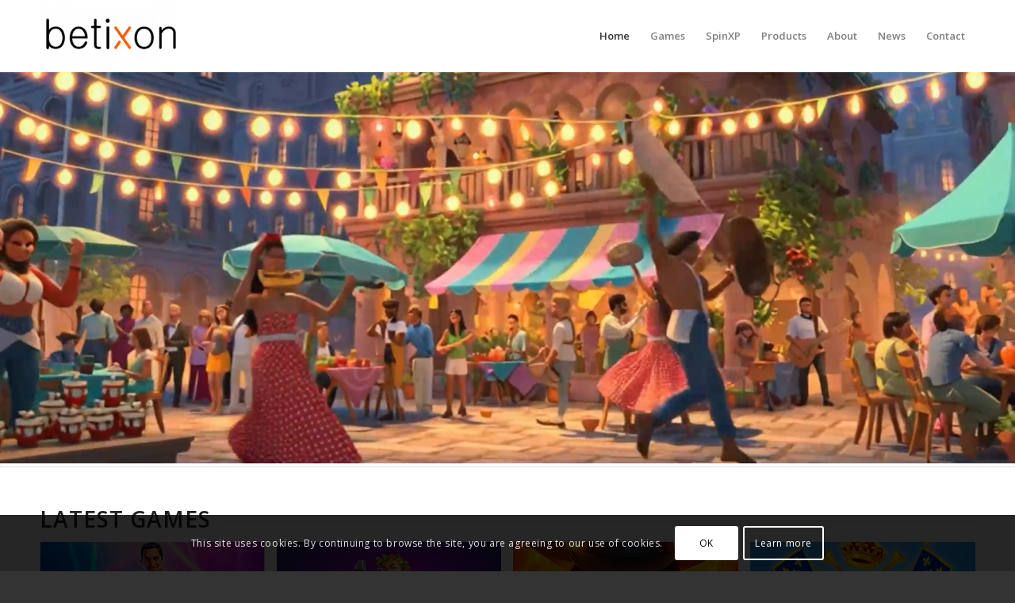

--- FILE ---
content_type: text/html; charset=UTF-8
request_url: https://www.betixon.com/
body_size: 19563
content:
<!DOCTYPE html>
<html lang="en-US" class="html_stretched responsive av-preloader-disabled av-default-lightbox  html_header_top html_logo_left html_main_nav_header html_menu_right html_slim html_header_sticky html_header_shrinking_disabled html_mobile_menu_phone html_header_searchicon_disabled html_content_align_center html_header_unstick_top_disabled html_header_stretch_disabled html_minimal_header html_elegant-blog html_modern-blog html_av-overlay-side html_av-overlay-side-classic html_av-submenu-noclone html_entry_id_36 av-no-preview html_text_menu_active ">
<head>
<meta charset="UTF-8" />
<!-- mobile setting -->
<meta name="viewport" content="width=device-width, initial-scale=1, maximum-scale=1">
<!-- Scripts/CSS and wp_head hook -->
<meta name='robots' content='index, follow, max-image-preview:large, max-snippet:-1, max-video-preview:-1' />
<!-- This site is optimized with the Yoast SEO plugin v16.2 - https://yoast.com/wordpress/plugins/seo/ -->
<title>betixon - Online Casino Games Provider</title>
<meta name="description" content="Betixon is a game studio for the online gaming industry. our games were made with a unique twist in design and focused on mobile experience. we are focused on regulated markets, we are licensed in UK by the UKGC, Romania by ONJN, and certified for MGA, Italy, Romania, Portugal, Estonia, Colombia, Lithuania and many more." />
<link rel="canonical" href="https://www.betixon.com/home/" />
<meta property="og:locale" content="en_US" />
<meta property="og:type" content="website" />
<meta property="og:title" content="Online Casino Games Provider" />
<meta property="og:description" content="Betixon is a game studio for the online gaming industry. our games were made with a unique twist in design and focused on mobile experience. we are focused on regulated markets, we are licensed in UK by the UKGC, Romania by ONJN, and certified for MGA, Italy, Romania, Portugal, Estonia, Colombia, Lithuania and many more." />
<meta property="og:url" content="https://www.betixon.com/home/" />
<meta property="og:site_name" content="betixon - Online Casino Games Provider" />
<meta property="article:modified_time" content="2025-04-04T11:30:19+00:00" />
<meta property="og:image" content="https://www.betixon.com/wp-content/uploads/2021/05/betixon_320x160_b.png" />
<meta property="og:image:width" content="320" />
<meta property="og:image:height" content="160" />
<meta name="twitter:card" content="summary_large_image" />
<meta name="twitter:label1" content="Est. reading time">
<meta name="twitter:data1" content="4 minutes">
<script type="application/ld+json" class="yoast-schema-graph">{"@context":"https://schema.org","@graph":[{"@type":"Organization","@id":"https://www.betixon.com/#organization","name":"betixon","url":"https://www.betixon.com/","sameAs":[],"logo":{"@type":"ImageObject","@id":"https://www.betixon.com/#logo","inLanguage":"en-US","url":"https://www.betixon.com/wp-content/uploads/2021/05/betixon_320x160_b.png","contentUrl":"https://www.betixon.com/wp-content/uploads/2021/05/betixon_320x160_b.png","width":320,"height":160,"caption":"betixon"},"image":{"@id":"https://www.betixon.com/#logo"}},{"@type":"WebSite","@id":"https://www.betixon.com/#website","url":"https://www.betixon.com/","name":"betixon - Online Casino Games Provider","description":"","publisher":{"@id":"https://www.betixon.com/#organization"},"potentialAction":[{"@type":"SearchAction","target":"https://www.betixon.com/?s={search_term_string}","query-input":"required name=search_term_string"}],"inLanguage":"en-US"},{"@type":"ImageObject","@id":"https://www.betixon.com/home/#primaryimage","inLanguage":"en-US","url":"https://www.betixon.com/wp-content/uploads/2021/05/betixon_320x160_b.png","contentUrl":"https://www.betixon.com/wp-content/uploads/2021/05/betixon_320x160_b.png","width":320,"height":160},{"@type":"WebPage","@id":"https://www.betixon.com/home/#webpage","url":"https://www.betixon.com/home/","name":"betixon - Online Casino Games Provider","isPartOf":{"@id":"https://www.betixon.com/#website"},"about":{"@id":"https://www.betixon.com/#organization"},"primaryImageOfPage":{"@id":"https://www.betixon.com/home/#primaryimage"},"datePublished":"2021-05-10T08:55:51+00:00","dateModified":"2025-04-04T11:30:19+00:00","description":"Betixon is a game studio for the online gaming industry. our games were made with a unique twist in design and focused on mobile experience. we are focused on regulated markets, we are licensed in UK by the UKGC, Romania by ONJN, and certified for MGA, Italy, Romania, Portugal, Estonia, Colombia, Lithuania and many more.","breadcrumb":{"@id":"https://www.betixon.com/home/#breadcrumb"},"inLanguage":"en-US","potentialAction":[{"@type":"ReadAction","target":["https://www.betixon.com/home/"]}]},{"@type":"BreadcrumbList","@id":"https://www.betixon.com/home/#breadcrumb","itemListElement":[{"@type":"ListItem","position":1,"item":{"@id":"https://www.betixon.com/home/#webpage"}}]}]}</script>
<!-- / Yoast SEO plugin. -->
<link rel='dns-prefetch' href='//www.betixon.com' />
<link rel='dns-prefetch' href='//www.google.com' />
<link rel='dns-prefetch' href='//s.w.org' />
<link rel="alternate" type="application/rss+xml" title="betixon - Online Casino Games Provider &raquo; Feed" href="https://www.betixon.com/feed/" />
<link rel="alternate" type="application/rss+xml" title="betixon - Online Casino Games Provider &raquo; Comments Feed" href="https://www.betixon.com/comments/feed/" />
<!-- google webfont font replacement -->
<script type='text/javascript'>
if(!document.cookie.match(/aviaPrivacyGoogleWebfontsDisabled/)){
(function() {
var f = document.createElement('link');
f.type 	= 'text/css';
f.rel 	= 'stylesheet';
f.href 	= '//fonts.googleapis.com/css?family=Open+Sans:400,600';
f.id 	= 'avia-google-webfont';
document.getElementsByTagName('head')[0].appendChild(f);
})();
}
</script>
<script type="text/javascript">
window._wpemojiSettings = {"baseUrl":"https:\/\/s.w.org\/images\/core\/emoji\/13.0.1\/72x72\/","ext":".png","svgUrl":"https:\/\/s.w.org\/images\/core\/emoji\/13.0.1\/svg\/","svgExt":".svg","source":{"concatemoji":"https:\/\/www.betixon.com\/wp-includes\/js\/wp-emoji-release.min.js?ver=5.7.1"}};
!function(e,a,t){var n,r,o,i=a.createElement("canvas"),p=i.getContext&&i.getContext("2d");function s(e,t){var a=String.fromCharCode;p.clearRect(0,0,i.width,i.height),p.fillText(a.apply(this,e),0,0);e=i.toDataURL();return p.clearRect(0,0,i.width,i.height),p.fillText(a.apply(this,t),0,0),e===i.toDataURL()}function c(e){var t=a.createElement("script");t.src=e,t.defer=t.type="text/javascript",a.getElementsByTagName("head")[0].appendChild(t)}for(o=Array("flag","emoji"),t.supports={everything:!0,everythingExceptFlag:!0},r=0;r<o.length;r++)t.supports[o[r]]=function(e){if(!p||!p.fillText)return!1;switch(p.textBaseline="top",p.font="600 32px Arial",e){case"flag":return s([127987,65039,8205,9895,65039],[127987,65039,8203,9895,65039])?!1:!s([55356,56826,55356,56819],[55356,56826,8203,55356,56819])&&!s([55356,57332,56128,56423,56128,56418,56128,56421,56128,56430,56128,56423,56128,56447],[55356,57332,8203,56128,56423,8203,56128,56418,8203,56128,56421,8203,56128,56430,8203,56128,56423,8203,56128,56447]);case"emoji":return!s([55357,56424,8205,55356,57212],[55357,56424,8203,55356,57212])}return!1}(o[r]),t.supports.everything=t.supports.everything&&t.supports[o[r]],"flag"!==o[r]&&(t.supports.everythingExceptFlag=t.supports.everythingExceptFlag&&t.supports[o[r]]);t.supports.everythingExceptFlag=t.supports.everythingExceptFlag&&!t.supports.flag,t.DOMReady=!1,t.readyCallback=function(){t.DOMReady=!0},t.supports.everything||(n=function(){t.readyCallback()},a.addEventListener?(a.addEventListener("DOMContentLoaded",n,!1),e.addEventListener("load",n,!1)):(e.attachEvent("onload",n),a.attachEvent("onreadystatechange",function(){"complete"===a.readyState&&t.readyCallback()})),(n=t.source||{}).concatemoji?c(n.concatemoji):n.wpemoji&&n.twemoji&&(c(n.twemoji),c(n.wpemoji)))}(window,document,window._wpemojiSettings);
</script>
<style type="text/css">
img.wp-smiley,
img.emoji {
display: inline !important;
border: none !important;
box-shadow: none !important;
height: 1em !important;
width: 1em !important;
margin: 0 .07em !important;
vertical-align: -0.1em !important;
background: none !important;
padding: 0 !important;
}
</style>
<!-- <link rel='stylesheet' id='wp-block-library-css'  href='https://www.betixon.com/wp-includes/css/dist/block-library/style.min.css?ver=5.7.1' type='text/css' media='all' /> -->
<!-- <link rel='stylesheet' id='contact-form-7-css'  href='https://www.betixon.com/wp-content/plugins/contact-form-7/includes/css/styles.css?ver=5.4.1' type='text/css' media='all' /> -->
<!-- <link rel='stylesheet' id='mediaelement-css'  href='https://www.betixon.com/wp-includes/js/mediaelement/mediaelementplayer-legacy.min.css?ver=4.2.16' type='text/css' media='all' /> -->
<!-- <link rel='stylesheet' id='wp-mediaelement-css'  href='https://www.betixon.com/wp-includes/js/mediaelement/wp-mediaelement.min.css?ver=5.7.1' type='text/css' media='all' /> -->
<!-- <link rel='stylesheet' id='avia-merged-styles-css'  href='https://www.betixon.com/wp-content/uploads/dynamic_avia/avia-merged-styles-847bb54bf3df66ad7968bb344b904423.css' type='text/css' media='all' /> -->
<link rel="stylesheet" type="text/css" href="//www.betixon.com/wp-content/cache/wpfc-minified/jmgprr2d/rzud.css" media="all"/>
<script src='//www.betixon.com/wp-content/cache/wpfc-minified/eir8kkwm/v80.js' type="text/javascript"></script>
<!-- <script type='text/javascript' src='https://www.betixon.com/wp-includes/js/jquery/jquery.min.js?ver=3.5.1' id='jquery-core-js'></script> -->
<!-- <script type='text/javascript' src='https://www.betixon.com/wp-includes/js/jquery/jquery-migrate.min.js?ver=3.3.2' id='jquery-migrate-js'></script> -->
<link rel="https://api.w.org/" href="https://www.betixon.com/wp-json/" /><link rel="alternate" type="application/json" href="https://www.betixon.com/wp-json/wp/v2/pages/36" /><link rel="EditURI" type="application/rsd+xml" title="RSD" href="https://www.betixon.com/xmlrpc.php?rsd" />
<link rel="wlwmanifest" type="application/wlwmanifest+xml" href="https://www.betixon.com/wp-includes/wlwmanifest.xml" /> 
<meta name="generator" content="WordPress 5.7.1" />
<link rel='shortlink' href='https://www.betixon.com/' />
<link rel="alternate" type="application/json+oembed" href="https://www.betixon.com/wp-json/oembed/1.0/embed?url=https%3A%2F%2Fwww.betixon.com%2F" />
<link rel="alternate" type="text/xml+oembed" href="https://www.betixon.com/wp-json/oembed/1.0/embed?url=https%3A%2F%2Fwww.betixon.com%2F&#038;format=xml" />
<link rel="profile" href="http://gmpg.org/xfn/11" />
<link rel="alternate" type="application/rss+xml" title="betixon - Online Casino Games Provider RSS2 Feed" href="https://www.betixon.com/feed/" />
<link rel="pingback" href="https://www.betixon.com/xmlrpc.php" />
<!--[if lt IE 9]><script src="https://www.betixon.com/wp-content/themes/enfold/js/html5shiv.js"></script><![endif]-->
<link rel="icon" href="http://www.betixon.com/wp-content/uploads/2021/05/cropped-x-300x300.png" type="image/png">
<!-- To speed up the rendering and to display the site as fast as possible to the user we include some styles and scripts for above the fold content inline -->
<style type="text/css" media="screen">.ls-container{visibility:hidden;position:relative;max-width:100%} .ls-inner{position:relative;width:100%;height:100%;background-position:center center;z-index:30} .ls-wp-fullwidth-container{width:100%;position:relative} .ls-wp-fullwidth-helper{position:absolute} .ls-layers,.ls-slide-backgrounds,.ls-slide-effects,.ls-background-videos,.ls-bg-video-overlay{width:100%;height:100%;position:absolute;left:0;top:0;overflow:hidden;-o-transform:translateZ(0);-ms-transform:translateZ(0);-moz-transform:translateZ(0);-webkit-transform:translateZ(0);transform:translateZ(0)} .ls-wrapper{padding:0 !important;visibility:visible !important;border:0 !important;z-index:1} .ls-background-videos{z-index:1} .ls-bg-video-overlay{z-index:21;background-repeat:repeat;background-position:center center} .ls-slide-backgrounds{z-index:2} .ls-slide-effects{z-index:4} .ls-layers{z-index:35} .ls-parallax,.ls-in-out,.ls-z{position:absolute !important} .ls-parallax,.ls-z{width:0 !important;height:0 !important;top:0 !important;left:0 !important;bottom:auto !important;right:auto !important;display:block !important;overflow:visible !important} .ls-in-out{display:none} .ls-loop,.ls-clip{position:absolute !important;display:block !important} .ls-parallax,.ls-in-out,.ls-loop,.ls-z{background:none !important} .ls-parallax,.ls-bg-wrap,.ls-loop{margin:0 !important} .ls-wrapper > .ls-layer,.ls-wrapper > a > .ls-layer .ls-wrapper > .ls-bg{line-height:normal;white-space:nowrap;word-wrap:normal;margin-right:0 !important;margin-bottom:0 !important} .ls-wrapper > .ls-layer,.ls-wrapper > a > .ls-layer{position:static !important;display:block !important;-o-transform:translateZ(1px);-ms-transform:translateZ(1px);-moz-transform:translateZ(1px);-webkit-transform:translateZ(1px);transform:translateZ(1px)} .ls-bg-wrap,.ls-bg-outer{width:100%;height:100%;position:absolute;left:0;top:0} .ls-bg-wrap{display:none} .ls-bg-outer{overflow:hidden !important} .ls-wrapper > a.ls-layer-link{cursor:pointer !important;display:block !important;position:absolute !important;left:0 !important;top:0 !important;width:100% !important;height:100% !important;z-index:10;-o-transform:translateZ(100px);-ms-transform:translateZ(100px);-moz-transform:translateZ(100px);-webkit-transform:translateZ(100px);transform:translateZ(100px);background:url([data-uri]) !important} .ls-gui-element{z-index:40} .ls-loading-container{position:absolute !important;display:none;left:50% !important;top:50% !important} .ls-loading-indicator{margin:0 auto} .ls-bottom-slidebuttons{text-align:left} .ls-bottom-nav-wrapper,.ls-below-thumbnails{height:0;position:relative;text-align:center;margin:0 auto} .ls-below-thumbnails{display:none} .ls-bottom-nav-wrapper a,.ls-nav-prev,.ls-nav-next{outline:none} .ls-bottom-slidebuttons{position:relative} .ls-bottom-slidebuttons,.ls-nav-start,.ls-nav-stop,.ls-nav-sides{position:relative} .ls-nothumb{text-align:center !important} .ls-link,.ls-link:hover{position:absolute !important;width:100% !important;height:100% !important;left:0 !important;top:0 !important} .ls-link{display:none} .ls-link-on-top{z-index:999999 !important} .ls-link,.ls-wrapper > a > *{background-image:url('[data-uri]')} .ls-bottom-nav-wrapper,.ls-thumbnail-wrapper,.ls-nav-prev,.ls-nav-next{visibility:hidden} .ls-bar-timer{position:absolute;width:0;height:2px;background:white;border-bottom:2px solid #555;opacity:.55;top:0} .ls-circle-timer{width:16px;height:16px;position:absolute;right:10px;top:10px;opacity:.65;display:none} .ls-container .ls-circle-timer,.ls-container .ls-circle-timer *{box-sizing:border-box !important} .ls-ct-half{border:4px solid white} .ls-ct-left,.ls-ct-right{width:50%;height:100%;overflow:hidden} .ls-ct-left,.ls-ct-right{position:absolute} .ls-ct-left{left:0} .ls-ct-right{left:50%} .ls-ct-rotate{width:200%;height:100%;position:absolute;top:0} .ls-ct-left .ls-ct-rotate,.ls-ct-right .ls-ct-hider,.ls-ct-right .ls-ct-half{left:0} .ls-ct-right .ls-ct-rotate,.ls-ct-left .ls-ct-hider,.ls-ct-left .ls-ct-half{right:0} .ls-ct-hider,.ls-ct-half{position:absolute;top:0} .ls-ct-hider{width:50%;height:100%;overflow:hidden} .ls-ct-half{width:200%;height:100%} .ls-ct-center{width:100%;height:100%;left:0;top:0;position:absolute;border:4px solid black;opacity:0.2} .ls-ct-half,.ls-ct-center{border-radius:100px;-moz-border-radius:100px;-webkit-border-radius:100px} .ls-slidebar-container{margin:10px auto} .ls-slidebar-container,.ls-slidebar{position:relative} .ls-progressbar,.ls-slidebar-slider-container{position:absolute;left:0;top:0} .ls-progressbar{width:0;height:100%;z-index:1} .ls-slidebar-slider-container{z-index:2} .ls-slidebar-slider{position:static !important;cursor:pointer} .ls-slidebar{height:10px;background-color:#ddd} .ls-slidebar,.ls-progressbar{border-radius:10px} .ls-progressbar{background-color:#bbb} .ls-slidebar-slider-container{top:50%} .ls-slidebar-slider{width:20px;height:20px;border-radius:20px;background-color:#999} .ls-slidebar-light .ls-slidebar{height:8px;background-color:white;border:1px solid #ddd;border-top:1px solid #ccc} .ls-slidebar-light .ls-slidebar,.ls-slidebar-light .ls-progressbar{border-radius:10px} .ls-slidebar-light .ls-progressbar{background-color:#eee} .ls-slidebar-light .ls-slidebar-slider-container{top:50%} .ls-slidebar-light .ls-slidebar-slider{width:18px;height:18px;border-radius:20px;background-color:#eee;border:1px solid #bbb;border-top:1px solid #ccc;border-bottom:1px solid #999} .ls-tn{display:none !important} .ls-thumbnail-hover{display:none;position:absolute;left:0} .ls-thumbnail-hover-inner{width:100%;height:100%;position:absolute;left:0;top:0;display:none} .ls-thumbnail-hover-bg{position:absolute;width:100%;height:100%;left:0;top:0} .ls-thumbnail-hover-img{position:absolute;overflow:hidden} .ls-thumbnail-hover img{max-width:none !important;position:absolute;display:inline-block;visibility:visible !important;left:50%;top:0} .ls-thumbnail-hover span{left:50%;top:100%;width:0;height:0;display:block;position:absolute;border-left-color:transparent !important;border-right-color:transparent !important;border-bottom-color:transparent !important} .ls-thumbnail-wrapper{position:relative;width:100%;margin:0 auto} .ls-thumbnail{position:relative;margin:0 auto} .ls-thumbnail-inner,.ls-thumbnail-slide-container{width:100%} .ls-thumbnail-slide-container{overflow:hidden !important;position:relative} .ls-thumbnail-slide{text-align:center;white-space:nowrap;float:left;position:relative} .ls-thumbnail-slide a{overflow:hidden;display:inline-block;width:0;height:0;position:relative} .ls-thumbnail-slide img{max-width:none !important;max-height:100% !important;height:100%;visibility:visible !important} .ls-touchscroll{overflow-x:auto !important} .ls-shadow{display:none;position:absolute;z-index:10 !important;top:100%;width:100%;left:0;overflow:hidden !important;visibility:hidden} .ls-shadow img{width:100% !important;height:auto !important;position:absolute !important;left:0 !important;bottom:0 !important} .ls-media-layer{overflow:hidden} .ls-vpcontainer,.ls-videopreview{width :100%;height :100%;position :absolute;left :0;top :0;cursor :pointer} .ls-videopreview{background-size:cover;background-position:center center} .ls-videopreview{z-index:1} .ls-playvideo{position:absolute;left:50%;top:50%;cursor:pointer;z-index:2} .ls-autoplay .ls-playvideo{display:none !important} .ls-forcehide{display:none !important} .ls-yourlogo{position:absolute;z-index:50} .ls-slide-transition-wrapper{width:100%;height:100%;position:absolute;left:0;top:0;z-index:3} .ls-slide-transition-wrapper,.ls-slide-transition-wrapper *{text-align:left !important} .ls-slide-transition-tile{position:relative;float:left} .ls-slide-transition-tile img{visibility:visible;margin:0 !important} .ls-curtiles{overflow:hidden} .ls-curtiles,.ls-nexttiles{position:absolute;width:100%;height:100%;left:0;top:0} .ls-curtile,.ls-nexttile{overflow:hidden;width:100% !important;height:100% !important;-o-transform:translateZ(0);-ms-transform:translateZ(0);-moz-transform:translateZ(0);-webkit-transform:translateZ(0);transform:translateZ(0)} .ls-nexttile{display:none} .ls-3d-container{position:relative;overflow:visible !important;-ms-perspective:none !important;-moz-perspective:none !important;-webkit-perspective:none !important;perspective:none !important} .ls-3d-box{position:absolute} .ls-3d-box div{overflow:hidden;margin:0;padding:0;position:absolute;background-color:#888} .ls-3d-box .ls-3d-top,.ls-3d-box .ls-3d-bottom{background-color:#555} .ls-slide-transition-wrapper,.ls-slide-transition-tile{-ms-perspective:1500px;-moz-perspective:1500px;-webkit-perspective:1500px;perspective:1500px} .ls-slide-transition-tile,.ls-3d-box,.ls-curtiles,.ls-nexttiles{-ms-transform-style:preserve-3d;-moz-transform-style:preserve-3d;-webkit-transform-style:preserve-3d;transform-style:preserve-3d} .ls-curtile,.ls-nexttile,.ls-3d-box,.ls-3d-box div{-ms-backface-visibility:hidden;-moz-backface-visibility:hidden;-webkit-backface-visibility:hidden;backface-visibility:hidden} .ls-visible{overflow:visible !important} .ls-unselectable{user-select:none;-o-user-select:none;-ms-user-select:none;-moz-user-select:none;-webkit-user-select:none} .ls-overflow-hidden{overflow:hidden} .ls-overflowx-hidden{overflow-x:hidden} .ls-overflow-visible{overflow:visible !important} .ls-overflowy-hidden{overflow-y:hidden} .ls-hidden{width:0px !important;height:0px !important;position:absolute;left:-5000px;top:-5000px;z-index:-1;overflow:hidden !important;visibility:hidden !important;display:block !important} .ls-slide{display:block !important;visibility:hidden !important;position:absolute !important;overflow:hidden;top:0 !important;left:0 !important;bottom:auto !important;right:auto !important;background:none;border:none !important;margin:0 !important;padding:0 !important} .ls-slide > .ls-layer,.ls-slide > .ls-l,.ls-slide > .ls-bg,.ls-slide > a > .ls-layer,.ls-slide > a > .ls-l,.ls-slide > a > .ls-bg{position:absolute !important;white-space:nowrap} .ls-fullscreen{margin:0 !important;padding:0 !important;width:auto !important;height:auto !important} .ls-fullscreen .ls-container{background-color:black;margin:0 auto !important} .ls-fullscreen .ls-fullscreen-wrapper{width:100% !important;height:100% !important;margin:0 !important;padding:0 !important;border:0 !important;background-color:black;overflow:hidden !important;position:relative !important} .ls-fullscreen .ls-fullscreen-wrapper .ls-container,.ls-fullscreen .ls-fullscreen-wrapper .ls-wp-container{position:absolute !important;top:50% !important;left:50% !important;transform:translate(-50%,-50%) !important} .ls-layer .split-item{font-weight:inherit !important;font-family:inherit !important;font-size:inherit;color:inherit} html .ls-nav-prev,body .ls-nav-prev,#ls-global .ls-nav-prev,html .ls-nav-next,body .ls-nav-next,#ls-global .ls-nav-next,html .ls-container img,body .ls-container img,#ls-global .ls-container img,html .ls-bottom-nav-wrapper a,body .ls-bottom-nav-wrapper a,#ls-global .ls-bottom-nav-wrapper a,html .ls-container .ls-fullscreen,body .ls-container .ls-fullscreen,#ls-global .ls-container .ls-fullscreen,html .ls-thumbnail a,body .ls-thumbnail a,#ls-global .ls-thumbnail a{transition:none;-ms-transition:none;-webkit-transition:none;line-height:normal;outline:none;padding:0;border:0} html .ls-wrapper > a,body .ls-wrapper > a,#ls-global .ls-wrapper > a,html .ls-wrapper > p,body .ls-wrapper > p,#ls-global .ls-wrapper > p,html .ls-wrapper > h1,body .ls-wrapper > h1,#ls-global .ls-wrapper > h1,html .ls-wrapper > h2,body .ls-wrapper > h2,#ls-global .ls-wrapper > h2,html .ls-wrapper > h3,body .ls-wrapper > h3,#ls-global .ls-wrapper > h3,html .ls-wrapper > h4,body .ls-wrapper > h4,#ls-global .ls-wrapper > h4,html .ls-wrapper > h5,body .ls-wrapper > h5,#ls-global .ls-wrapper > h5,html .ls-wrapper > img,body .ls-wrapper > img,#ls-global .ls-wrapper > img,html .ls-wrapper > div,body .ls-wrapper > div,#ls-global .ls-wrapper > div,html .ls-wrapper > span,body .ls-wrapper > span,#ls-global .ls-wrapper > span,html .ls-wrapper .ls-bg,body .ls-wrapper .ls-bg,#ls-global .ls-wrapper .ls-bg,html .ls-wrapper .ls-layer,body .ls-wrapper .ls-layer,#ls-global .ls-wrapper .ls-layer,html .ls-slide .ls-layer,body .ls-slide .ls-layer,#ls-global .ls-slide .ls-layer,html .ls-slide a .ls-layer,body .ls-slide a .ls-layer,#ls-global .ls-slide a .ls-layer{transition:none;-ms-transition:none;-webkit-transition:none;line-height:normal;outline:none;padding:0;margin:0;border-width:0} html .ls-container img,body .ls-container img,#ls-global .ls-container img{background:none !important;min-width:0 !important;max-width:none !important;border-radius:0;box-shadow:none;border:0;padding:0} html .ls-wp-container .ls-wrapper > a > *,body .ls-wp-container .ls-wrapper > a > *,#ls-global .ls-wp-container .ls-wrapper > a > *{margin:0} html .ls-wp-container .ls-wrapper > a,body .ls-wp-container .ls-wrapper > a,#ls-global .ls-wp-container .ls-wrapper > a{text-decoration:none} .ls-wp-fullwidth-container,.ls-wp-fullwidth-helper,.ls-gui-element *,.ls-gui-element,.ls-container,.ls-slide > *,.ls-slide,.ls-wrapper,.ls-layer{box-sizing:content-box !important} html .ls-yourlogo,body .ls-yourlogo,#ls-global .ls-yourlogo{margin:0} html .ls-tn,body .ls-tn,#ls-global .ls-tn{display:none} .ls-bottom-nav-wrapper,.ls-bottom-nav-wrapper span,.ls-bottom-nav-wrapper a{line-height:0;font-size:0} html .ls-container video,body .ls-container video,#ls-global .ls-container video{max-width:none !important} html .ls-container,body .ls-container,#ls-global .ls-container,html .ls-container .ls-slide-transition-wrapper,body .ls-container .ls-slide-transition-wrapper,#ls-global .ls-container .ls-slide-transition-wrapper,html .ls-container .ls-slide-transition-wrapper *,body .ls-container .ls-slide-transition-wrapper *,#ls-global .ls-container .ls-slide-transition-wrapper *,html .ls-container .ls-bottom-nav-wrapper,body .ls-container .ls-bottom-nav-wrapper,#ls-global .ls-container .ls-bottom-nav-wrapper,html .ls-container .ls-bottom-nav-wrapper *,body .ls-container .ls-bottom-nav-wrapper *,#ls-global .ls-container .ls-bottom-nav-wrapper *,html .ls-container .ls-bottom-nav-wrapper span *,body .ls-container .ls-bottom-nav-wrapper span *,#ls-global .ls-container .ls-bottom-nav-wrapper span *,html .ls-direction-fix,body .ls-direction-fix,#ls-global .ls-direction-fix{direction:ltr !important} html .ls-container,body .ls-container,#ls-global .ls-container{float:none !important} .ls-notification{position:relative;margin:10px auto;padding:10px 10px 15px 88px;border-radius:5px;min-height:60px;background:#de4528;color:white !important;font-family:'Open Sans',arial,sans-serif !important} .ls-notification a{color:white !important;text-decoration:underline !important} .ls-notification-logo{position:absolute;top:16px;left:17px;width:56px;height:56px;font-size:49px;line-height:53px;border-radius:56px;background-color:white;color:#de4528;font-style:normal;font-weight:800;text-align:center} .ls-notification strong{color:white !important;display:block;font-size:20px;line-height:26px;font-weight:normal !important} .ls-notification span{display:block;font-size:13px;line-height:16px;text-align:justify !important} @media screen and (max-width:767px){.ls-container .ls-layers > .ls-hide-on-phone,.ls-container .ls-background-videos .ls-hide-on-phone video,.ls-container .ls-background-videos .ls-hide-on-phone audio,.ls-container .ls-background-videos .ls-hide-on-phone iframe{display:none !important}} @media screen and (min-width:768px) and (max-width:1024px){.ls-container .ls-layers > .ls-hide-on-tablet,.ls-container .ls-background-videos .ls-hide-on-tablet video,.ls-container .ls-background-videos .ls-hide-on-tablet audio,.ls-container .ls-background-videos .ls-hide-on-tablet iframe{display:none !important}} @media screen and (min-width:1025px){.ls-container .ls-layers > .ls-hide-on-desktop,.ls-container .ls-background-videos .ls-hide-on-desktop video,.ls-container .ls-background-videos .ls-hide-on-desktop audio,.ls-container .ls-background-videos .ls-hide-on-desktop iframe{display:none !important}} .ls-container .ls-background-videos .ls-vpcontainer{z-index:10} .ls-container .ls-background-videos .ls-videopreview{background-size:cover !important} .ls-container .ls-background-videos video,.ls-container .ls-background-videos audio,.ls-container .ls-background-videos iframe{position:relative;z-index:20} @media (transform-3d),(-ms-transform-3d),(-webkit-transform-3d){#ls-test3d{position:absolute;left:9px;height:3px}}</style><script type="text/javascript">'use strict';var avia_is_mobile=!1;if(/Android|webOS|iPhone|iPad|iPod|BlackBerry|IEMobile|Opera Mini/i.test(navigator.userAgent)&&'ontouchstart' in document.documentElement){avia_is_mobile=!0;document.documentElement.className+=' avia_mobile '}
else{document.documentElement.className+=' avia_desktop '};document.documentElement.className+=' js_active ';(function(){var e=['-webkit-','-moz-','-ms-',''],n='';for(var t in e){if(e[t]+'transform' in document.documentElement.style){document.documentElement.className+=' avia_transform ';n=e[t]+'transform'};if(e[t]+'perspective' in document.documentElement.style)document.documentElement.className+=' avia_transform3d '};if(typeof document.getElementsByClassName=='function'&&typeof document.documentElement.getBoundingClientRect=='function'&&avia_is_mobile==!1){if(n&&window.innerHeight>0){setTimeout(function(){var e=0,o={},a=0,t=document.getElementsByClassName('av-parallax'),i=window.pageYOffset||document.documentElement.scrollTop;for(e=0;e<t.length;e++){t[e].style.top='0px';o=t[e].getBoundingClientRect();a=Math.ceil((window.innerHeight+i-o.top)*0.3);t[e].style[n]='translate(0px, '+a+'px)';t[e].style.top='auto';t[e].className+=' enabled-parallax '}},50)}}})();</script><link rel="icon" href="https://www.betixon.com/wp-content/uploads/2021/05/cropped-x-32x32.png" sizes="32x32" />
<link rel="icon" href="https://www.betixon.com/wp-content/uploads/2021/05/cropped-x-192x192.png" sizes="192x192" />
<link rel="apple-touch-icon" href="https://www.betixon.com/wp-content/uploads/2021/05/cropped-x-180x180.png" />
<meta name="msapplication-TileImage" content="https://www.betixon.com/wp-content/uploads/2021/05/cropped-x-270x270.png" />
<style type="text/css" id="wp-custom-css">
.post-meta-infos{display:none; }		</style>
<style type='text/css'>
@font-face {font-family: 'entypo-fontello'; font-weight: normal; font-style: normal;
src: url('https://www.betixon.com/wp-content/themes/enfold/config-templatebuilder/avia-template-builder/assets/fonts/entypo-fontello.eot');
src: url('https://www.betixon.com/wp-content/themes/enfold/config-templatebuilder/avia-template-builder/assets/fonts/entypo-fontello.eot?#iefix') format('embedded-opentype'), 
url('https://www.betixon.com/wp-content/themes/enfold/config-templatebuilder/avia-template-builder/assets/fonts/entypo-fontello.woff') format('woff'), 
url('https://www.betixon.com/wp-content/themes/enfold/config-templatebuilder/avia-template-builder/assets/fonts/entypo-fontello.ttf') format('truetype'), 
url('https://www.betixon.com/wp-content/themes/enfold/config-templatebuilder/avia-template-builder/assets/fonts/entypo-fontello.svg#entypo-fontello') format('svg');
} #top .avia-font-entypo-fontello, body .avia-font-entypo-fontello, html body [data-av_iconfont='entypo-fontello']:before{ font-family: 'entypo-fontello'; }
</style>
<!--
Debugging Info for Theme support: 
Theme: Enfold
Version: 4.5.3
Installed: enfold
AviaFramework Version: 5.0
AviaBuilder Version: 0.9.5
aviaElementManager Version: 1.0.1
ML:256-PU:13-PLA:6
WP:5.7.1
Compress: CSS:all theme files - JS:all theme files
Updates: disabled
PLAu:5
-->
</head>
<body id="top" class="home page-template-default page page-id-36  rtl_columns stretched open_sans no_sidebar_border" itemscope="itemscope" itemtype="https://schema.org/WebPage" >
<div id='wrap_all'>
<header id='header' class='all_colors header_color light_bg_color  av_header_top av_logo_left av_main_nav_header av_menu_right av_slim av_header_sticky av_header_shrinking_disabled av_header_stretch_disabled av_mobile_menu_phone av_header_searchicon_disabled av_header_unstick_top_disabled av_minimal_header av_bottom_nav_disabled  av_header_border_disabled'  role="banner" itemscope="itemscope" itemtype="https://schema.org/WPHeader" >
<div  id='header_main' class='container_wrap container_wrap_logo'>
<div class='container av-logo-container'><div class='inner-container'><span class='logo'><a href='https://www.betixon.com/'><img height='100' width='300' src='http://www.betixon.com/wp-content/uploads/2021/05/betixon_320x160_b-300x150.png' alt='betixon - Online Casino Games Provider' /></a></span><nav class='main_menu' data-selectname='Select a page'  role="navigation" itemscope="itemscope" itemtype="https://schema.org/SiteNavigationElement" ><div class="avia-menu av-main-nav-wrap"><ul id="avia-menu" class="menu av-main-nav"><li id="menu-item-22" class="menu-item menu-item-type-custom menu-item-object-custom current-menu-item current_page_item menu-item-home menu-item-top-level menu-item-top-level-1"><a href="http://www.betixon.com/" itemprop="url"><span class="avia-bullet"></span><span class="avia-menu-text">Home</span><span class="avia-menu-fx"><span class="avia-arrow-wrap"><span class="avia-arrow"></span></span></span></a></li>
<li id="menu-item-249" class="menu-item menu-item-type-post_type menu-item-object-page menu-item-top-level menu-item-top-level-2"><a href="https://www.betixon.com/games/" itemprop="url"><span class="avia-bullet"></span><span class="avia-menu-text">Games</span><span class="avia-menu-fx"><span class="avia-arrow-wrap"><span class="avia-arrow"></span></span></span></a></li>
<li id="menu-item-653" class="menu-item menu-item-type-post_type menu-item-object-page menu-item-mega-parent  menu-item-top-level menu-item-top-level-3"><a href="https://www.betixon.com/spinxp-2/" itemprop="url"><span class="avia-bullet"></span><span class="avia-menu-text">SpinXP</span><span class="avia-menu-fx"><span class="avia-arrow-wrap"><span class="avia-arrow"></span></span></span></a></li>
<li id="menu-item-650" class="menu-item menu-item-type-custom menu-item-object-custom menu-item-has-children menu-item-top-level menu-item-top-level-4"><a href="#" itemprop="url"><span class="avia-bullet"></span><span class="avia-menu-text">Products</span><span class="avia-menu-fx"><span class="avia-arrow-wrap"><span class="avia-arrow"></span></span></span></a>
<ul class="sub-menu">
<li id="menu-item-508" class="menu-item menu-item-type-post_type menu-item-object-page"><a href="https://www.betixon.com/rng-sports-games/" itemprop="url"><span class="avia-bullet"></span><span class="avia-menu-text">RNG Sports Games</span></a></li>
<li id="menu-item-462" class="menu-item menu-item-type-post_type menu-item-object-page"><a href="https://www.betixon.com/branded-games/" itemprop="url"><span class="avia-bullet"></span><span class="avia-menu-text">Branded Games</span></a></li>
<li id="menu-item-611" class="menu-item menu-item-type-post_type menu-item-object-page"><a href="https://www.betixon.com/multiplayer/" itemprop="url"><span class="avia-bullet"></span><span class="avia-menu-text">Multiplayer</span></a></li>
</ul>
</li>
<li id="menu-item-23" class="menu-item menu-item-type-post_type menu-item-object-page menu-item-top-level menu-item-top-level-5"><a href="https://www.betixon.com/about/" itemprop="url"><span class="avia-bullet"></span><span class="avia-menu-text">About</span><span class="avia-menu-fx"><span class="avia-arrow-wrap"><span class="avia-arrow"></span></span></span></a></li>
<li id="menu-item-248" class="menu-item menu-item-type-post_type menu-item-object-page menu-item-top-level menu-item-top-level-6"><a href="https://www.betixon.com/news/" itemprop="url"><span class="avia-bullet"></span><span class="avia-menu-text">News</span><span class="avia-menu-fx"><span class="avia-arrow-wrap"><span class="avia-arrow"></span></span></span></a></li>
<li id="menu-item-25" class="menu-item menu-item-type-post_type menu-item-object-page menu-item-top-level menu-item-top-level-7"><a href="https://www.betixon.com/contact/" itemprop="url"><span class="avia-bullet"></span><span class="avia-menu-text">Contact</span><span class="avia-menu-fx"><span class="avia-arrow-wrap"><span class="avia-arrow"></span></span></span></a></li>
<li class="av-burger-menu-main menu-item-avia-special ">
<a href="#">
<span class="av-hamburger av-hamburger--spin av-js-hamburger">
<span class="av-hamburger-box">
<span class="av-hamburger-inner"></span>
<strong>Menu</strong>
</span>
</span>
</a>
</li></ul></div></nav></div> </div> 
<!-- end container_wrap-->
</div>
<div class='header_bg'></div>
<!-- end header -->
</header>
<div id='main' class='all_colors' data-scroll-offset='88'>
<div id='layer_slider_1' class='avia-layerslider main_color avia-shadow  avia-builder-el-0  el_before_av_one_full  avia-builder-el-first  container_wrap fullsize' style='  height: 501px; max-width: px; margin: 0 auto;' ><div id="layerslider_1" class="ls-wp-container fitvidsignore" style="width:1280px;height:500px;margin:0 auto;margin-bottom: 0px;"><div class="ls-slide" data-ls="duration:25000;timeshift:800;kenburnsscale:1.2;"><div style="top:10px;left:10px;" class="ls-l" data-ls="backgroundvideo:true;"><video width="640" height="360" preload="metadata" controls><source src="/wp-content/uploads/2025/12/Don_Juan_el_Picante_Banner.mp4" type="video/mp4" /></video>
</div></div><div class="ls-slide" data-ls="duration:20000;timeshift:800;kenburnsscale:1.2;"><div style="top:10px;left:10px;" class="ls-l" data-ls="backgroundvideo:true;"><video width="640" height="360" preload="metadata" controls><source src="/wp-content/uploads/2025/12/Dionysus_Party_Banner.mp4" type="video/mp4" /></video>
</div></div><div class="ls-slide" data-ls="duration:26000;timeshift:800;kenburnsscale:1.2;"><div style="top:10px;left:10px;" class="ls-l" data-ls="backgroundvideo:true;"><video width="640" height="360" preload="metadata" controls><source src="/wp-content/uploads/2025/10/Anika_Axton-Inferno_Banner.mp4" type="video/mp4" /></video>
</div></div><div class="ls-slide" data-ls="duration:26000;timeshift:800;kenburnsscale:1.2;"><div style="top:10px;left:10px;" class="ls-l" data-ls="backgroundvideo:true;"><video width="640" height="360" preload="metadata" controls><source src="/wp-content/uploads/2025/10/Versailles_Glamour_Affairs_Banner.mp4" type="video/mp4" /></video>
</div></div><div class="ls-slide" data-ls="duration:19000;timeshift:800;kenburnsscale:1.2;"><div style="top:10px;left:10px;" class="ls-l" data-ls="backgroundvideo:true;"><video width="640" height="360" preload="metadata" controls><source src="/wp-content/uploads/2025/09/Giselle_The_Fortune_Witch_Banner.mp4" type="video/mp4" /></video>
</div></div><div class="ls-slide" data-ls="duration:22000;timeshift:800;kenburnsscale:1.2;"><div style="top:10px;left:10px;" class="ls-l" data-ls="backgroundvideo:true;"><video width="640" height="360" preload="metadata" controls><source src="/wp-content/uploads/2025/08/Bay_Bounty_Bonanza_Banner.mp4" type="video/mp4" /></video>
</div></div><div class="ls-slide" data-ls="duration:10000;timeshift:800;kenburnsscale:1.2;"><div style="top:10px;left:10px;" class="ls-l" data-ls="backgroundvideo:true;"><video width="640" height="360" preload="metadata" controls><source src="/wp-content/uploads/2025/07/Oggy_and_Rhino_1920x1080.mp4" type="video/mp4" /></video>
</div></div><div class="ls-slide" data-ls="duration:11000;timeshift:800;kenburnsscale:1.2;"><div style="top:10px;left:10px;" class="ls-l" data-ls="backgroundvideo:true;"><video width="640" height="360" preload="metadata" controls><source src="/wp-content/uploads/2025/07/Crab_Attack_1920x1080.mp4" type="video/mp4" /></video>
</div></div><div class="ls-slide" data-ls="duration:10000;timeshift:800;kenburnsscale:1.2;"><div style="top:10px;left:10px;" class="ls-l" data-ls="backgroundvideo:true;"><video width="640" height="360" preload="metadata" controls><source src="/wp-content/uploads/2025/05/Savage_Sunday_Bowl_Banner.mp4" type="video/mp4" /></video>
</div></div><div class="ls-slide" data-ls="duration:18000;timeshift:800;kenburnsscale:1.2;"><div style="top:10px;left:10px;" class="ls-l" data-ls="backgroundvideo:true;"><video width="640" height="360" preload="metadata" controls><source src="/wp-content/uploads/2025/04/TheRiseoftheTycoon_Banner.mp4" type="video/mp4" /></video>
</div></div><div class="ls-slide" data-ls="duration:19000;timeshift:800;kenburnsscale:1.2;"><div style="top:10px;left:10px;" class="ls-l" data-ls="backgroundvideo:true;"><video width="640" height="360" preload="metadata" controls><source src="/wp-content/uploads/2025/03/Castle_Cash_Banner.mp4" type="video/mp4" /></video>
</div></div><div class="ls-slide" data-ls="duration:9000;timeshift:800;kenburnsscale:1.2;"><div style="top:10px;left:10px;" class="ls-l" data-ls="backgroundvideo:true;"><video width="640" height="360" preload="metadata" controls><source src="/wp-content/uploads/2025/03/777_Mania_Slots_1920x1080-1.mp4" type="video/mp4" /></video>
</div></div><div class="ls-slide" data-ls="duration:15000;timeshift:800;kenburnsscale:1.2;"><div style="top:10px;left:10px;" class="ls-l" data-ls="backgroundvideo:true;"><video width="640" height="360" preload="metadata" controls><source src="/wp-content/uploads/2025/02/A_Kiss_from_Valentine_Banner.mp4" type="video/mp4" /></video>
</div></div><div class="ls-slide" data-ls="duration:11000;timeshift:800;kenburnsscale:1.2;"><div style="top:10px;left:10px;" class="ls-l" data-ls="backgroundvideo:true;"><video width="640" height="360" preload="metadata" controls><source src="/wp-content/uploads/2025/01/XingXing_Banner.mp4" type="video/mp4" /></video>
</div></div><div class="ls-slide" data-ls="duration:15000;timeshift:800;kenburnsscale:1.2;"><div style="top:10px;left:10px;" class="ls-l" data-ls="backgroundvideo:true;"><video width="640" height="360" preload="metadata" controls><source src="/wp-content/uploads/2025/01/Diamond_Rush_Fortune_Banner.mp4" type="video/mp4" /></video>
</div></div><div class="ls-slide" data-ls="duration:10000;timeshift:800;kenburnsscale:1.2;"><div style="top:10px;left:10px;" class="ls-l" data-ls="backgroundvideo:true;"><video width="640" height="360" preload="metadata" controls><source src="/wp-content/uploads/2024/12/Falling_X_Mas_Gifts_1920x1080.mp4" type="video/mp4" /></video>
</div></div><div class="ls-slide" data-ls="duration:19000;timeshift:800;kenburnsscale:1.2;"><div style="top:10px;left:10px;" class="ls-l" data-ls="backgroundvideo:true;"><video width="640" height="360" preload="metadata" controls><source src="/wp-content/uploads/2024/10/Fate_of_Zeus_Banner.mp4" type="video/mp4" /></video>
</div></div><div class="ls-slide" data-ls="duration:10000;timeshift:800;kenburnsscale:1.2;"><div style="top:10px;left:10px;" class="ls-l" data-ls="backgroundvideo:true;"><video width="640" height="360" preload="metadata" controls><source src="/wp-content/uploads/2024/10/Zombie_Payday_Banner.mp4" type="video/mp4" /></video>
</div></div><div class="ls-slide" data-ls="duration:15000;timeshift:800;kenburnsscale:1.2;"><div style="top:10px;left:10px;" class="ls-l" data-ls="backgroundvideo:true;"><video width="640" height="360" preload="metadata" controls><source src="/wp-content/uploads/2024/07/John_Tox_Banner.mp4" type="video/mp4" /></video>
</div></div><div class="ls-slide" data-ls="duration:13000;timeshift:800;kenburnsscale:1.2;"><div style="top:10px;left:10px;" class="ls-l" data-ls="backgroundvideo:true;"><video width="640" height="360" preload="metadata" controls><source src="/wp-content/uploads/2024/07/Juicy_Bell_Bonanza_Banner.mp4" type="video/mp4" /></video>
</div></div><div class="ls-slide" data-ls="duration:7000;timeshift:800;kenburnsscale:1.2;"><div style="top:10px;left:10px;" class="ls-l" data-ls="backgroundvideo:true;"><video width="640" height="360" preload="metadata" controls><source src="/wp-content/uploads/2024/06/Mami_Wata_Treasures_Banner.mp4" type="video/mp4" /></video>
</div></div><div class="ls-slide" data-ls="duration:13000;timeshift:800;kenburnsscale:1.2;"><div style="top:10px;left:10px;" class="ls-l" data-ls="backgroundvideo:true;"><video width="640" height="360" preload="metadata" controls><source src="/wp-content/uploads/2024/06/Euro-Legends_Banner-1.mp4" type="video/mp4" /></video>
</div></div><div class="ls-slide" data-ls="duration:14000;timeshift:800;kenburnsscale:1.2;"><div style="top:10px;left:10px;" class="ls-l" data-ls="backgroundvideo:true;"><video width="640" height="360" preload="metadata" controls><source src="/wp-content/uploads/2024/05/Katsumis_Bakery_Banner.mp4" type="video/mp4" /></video>
</div></div><div class="ls-slide" data-ls="duration:8000;timeshift:800;kenburnsscale:1.2;"><div style="top:10px;left:10px;" class="ls-l" data-ls="backgroundvideo:true;"><video width="640" height="360" preload="metadata" controls><source src="/wp-content/uploads/2024/04/Goldies_Farm_Banner.mp4" type="video/mp4" /></video>
</div></div><div class="ls-slide" data-ls="duration:11000;timeshift:800;kenburnsscale:1.2;"><div style="top:10px;left:10px;" class="ls-l" data-ls="backgroundvideo:true;"><video width="640" height="360" preload="metadata" controls><source src="/wp-content/uploads/2024/03/Thunder_Jaws_Banner.mp4" type="video/mp4" /></video>
</div></div><div class="ls-slide" data-ls="duration:13500;timeshift:800;kenburnsscale:1.2;"><div style="top:10px;left:10px;" class="ls-l" data-ls="backgroundvideo:true;"><video width="640" height="360" preload="metadata" controls><source src="/wp-content/uploads/2024/04/Shamaria_Banner.mp4" type="video/mp4" /></video>
</div></div><div class="ls-slide" data-ls="duration:14000;timeshift:800;kenburnsscale:1.2;"><div style="top:10px;left:10px;" class="ls-l" data-ls="backgroundvideo:true;"><video width="640" height="360" preload="metadata" controls><source src="/wp-content/uploads/2024/04/Freaky_Bango_Banner.mp4" type="video/mp4" /></video>
</div></div><div class="ls-slide" data-ls="duration:14000;timeshift:800;kenburnsscale:1.2;"><div style="top:10px;left:10px;" class="ls-l" data-ls="backgroundvideo:true;"><video width="640" height="360" preload="metadata" controls><source src="/wp-content/uploads/2024/04/Piggy_Emperor_Banner.mp4" type="video/mp4" /></video>
</div></div><div class="ls-slide" data-ls="duration:11000;timeshift:800;kenburnsscale:1.2;"><div style="top:1px;left:-1px;width:1281px;height:498px;font-size:26px;line-height:28px;" class="ls-l" data-ls="volume:0;backgroundvideo:true;"><video width="640" height="360" preload="metadata" controls><source src="/wp-content/uploads/2024/03/Thunder_Jaws_Banner.mp4" type="video/mp4" /></video>
</div></div><div class="ls-slide" data-ls="duration:13000;timeshift:800;kenburnsscale:1.2;"><div style="top:1px;left:-1px;width:1281px;height:498px;font-size:26px;line-height:28px;" class="ls-l" data-ls="volume:0;backgroundvideo:true;"><video width="640" height="360" preload="metadata" controls><source src="/wp-content/uploads/2024/03/Shamaria_teaser_Landscape.mp4" type="video/mp4" /></video>
</div></div><div class="ls-slide" data-ls="duration:70800;timeshift:800;kenburnsscale:1.2;"><div style="top:1px;left:-1px;width:1281px;height:498px;font-size:26px;line-height:28px;" class="ls-l" data-ls="volume:0;backgroundvideo:true;"><video width="640" height="360" preload="metadata" controls><source src="/wp-content/uploads/2022/02/powerupspins-small.mp4" type="video/mp4" /></video>
</div></div><div class="ls-slide" data-ls="duration:10000;timeshift:900;kenburnsscale:1.2;"><img width="1280" height="500" src="https://www.betixon.com/wp-content/uploads/2021/09/spinxp2.jpg" class="ls-bg" alt="" loading="lazy" srcset="https://www.betixon.com/wp-content/uploads/2021/09/spinxp2.jpg 1280w, https://www.betixon.com/wp-content/uploads/2021/09/spinxp2-300x117.jpg 300w, https://www.betixon.com/wp-content/uploads/2021/09/spinxp2-1030x402.jpg 1030w, https://www.betixon.com/wp-content/uploads/2021/09/spinxp2-768x300.jpg 768w, https://www.betixon.com/wp-content/uploads/2021/09/spinxp2-705x275.jpg 705w, https://www.betixon.com/wp-content/uploads/2021/09/spinxp2-450x176.jpg 450w" sizes="(max-width: 1280px) 100vw, 1280px" /></div></div></div><div id='after_layer_slider_1' class='main_color av_default_container_wrap container_wrap fullsize' style=' '  ><div class='container' ><div class='template-page content  av-content-full alpha units'><div class='post-entry post-entry-type-page post-entry-36'><div class='entry-content-wrapper clearfix'>
<div class="flex_column av_one_full  flex_column_div av-zero-column-padding first  avia-builder-el-1  el_after_av_layerslider  el_before_av_section  avia-builder-el-no-sibling  " style='border-radius:0px; '><div style='padding-bottom:10px; ' class='av-special-heading av-special-heading-h2    avia-builder-el-2  el_before_av_masonry_entries  avia-builder-el-no-sibling  '><h2 class='av-special-heading-tag '  itemprop="headline"  >Latest Games</h2><div class='special-heading-border'><div class='special-heading-inner-border' ></div></div></div>
<div id='av-masonry-1' class='av-masonry  noHover av-fixed-size av-large-gap av-hover-overlay- av-masonry-animation- av-masonry-col-4 av-caption-always av-caption-style-    '  ><div class='av-masonry-container isotope av-js-disabled ' ><div class='av-masonry-entry isotope-item av-masonry-item-no-image '></div><a href="https://www.betixon.com/don-juan-el-picante/" id='av-masonry-1-item-1298' data-av-masonry-item='1298' class='av-masonry-entry isotope-item post-1298 post type-post status-publish format-standard has-post-thumbnail hentry category-games  av-masonry-item-with-image av-grid-img' title="375&#215;375 (1)"  itemscope="itemscope" itemtype="https://schema.org/CreativeWork" ><div class='av-inner-masonry-sizer'></div><figure class='av-inner-masonry main_color'><div class="av-masonry-outerimage-container"><div class="av-masonry-image-container" style="background-image: url(https://www.betixon.com/wp-content/uploads/2025/12/375x375-1.png);" title="375&#215;375 (1)" ></div></div></figure></a><!--end av-masonry entry--><a href="https://www.betixon.com/dionysus-party/" id='av-masonry-1-item-1293' data-av-masonry-item='1293' class='av-masonry-entry isotope-item post-1293 post type-post status-publish format-standard has-post-thumbnail hentry category-games  av-masonry-item-with-image av-grid-img' title="375&#215;375 (2)"  itemscope="itemscope" itemtype="https://schema.org/CreativeWork" ><div class='av-inner-masonry-sizer'></div><figure class='av-inner-masonry main_color'><div class="av-masonry-outerimage-container"><div class="av-masonry-image-container" style="background-image: url(https://www.betixon.com/wp-content/uploads/2025/12/375x375-2.png);" title="375&#215;375 (2)" ></div></div></figure></a><!--end av-masonry entry--><a href="https://www.betixon.com/anika-axton-inferno/" id='av-masonry-1-item-1287' data-av-masonry-item='1287' class='av-masonry-entry isotope-item post-1287 post type-post status-publish format-standard has-post-thumbnail hentry category-games  av-masonry-item-with-image av-grid-img' title="375&#215;375"  itemscope="itemscope" itemtype="https://schema.org/CreativeWork" ><div class='av-inner-masonry-sizer'></div><figure class='av-inner-masonry main_color'><div class="av-masonry-outerimage-container"><div class="av-masonry-image-container" style="background-image: url(https://www.betixon.com/wp-content/uploads/2025/10/375x375.png);" title="375&#215;375" ></div></div></figure></a><!--end av-masonry entry--><a href="https://www.betixon.com/versailles-glamour-affair/" id='av-masonry-1-item-1281' data-av-masonry-item='1281' class='av-masonry-entry isotope-item post-1281 post type-post status-publish format-standard has-post-thumbnail hentry category-games  av-masonry-item-with-image av-grid-img' title="375&#215;375 (4)"  itemscope="itemscope" itemtype="https://schema.org/CreativeWork" ><div class='av-inner-masonry-sizer'></div><figure class='av-inner-masonry main_color'><div class="av-masonry-outerimage-container"><div class="av-masonry-image-container" style="background-image: url(https://www.betixon.com/wp-content/uploads/2025/10/375x375-4.png);" title="375&#215;375 (4)" ></div></div></figure></a><!--end av-masonry entry--></div></div>
<div class='avia-button-wrap avia-button-center  avia-builder-el-4  el_after_av_masonry_entries  avia-builder-el-no-sibling '><a href='https://www.betixon.com/games/'  class='avia-button   avia-icon_select-no avia-color-theme-color avia-size-medium avia-position-center '   ><span class='avia_iconbox_title' >SHOW ALL GAMES</span></a></div></div>
</div></div></div><!-- close content main div --></div></div><div id='av_section_1' class='avia-section main_color avia-section-default avia-no-border-styling avia-bg-style-scroll  avia-builder-el-5  el_after_av_one_full  el_before_av_one_full   container_wrap fullsize' style=' '  ><div class='container' ><div class='template-page content  av-content-full alpha units'><div class='post-entry post-entry-type-page post-entry-36'><div class='entry-content-wrapper clearfix'>
<div class="flex_column av_one_full  flex_column_div av-zero-column-padding first  avia-builder-el-6  avia-builder-el-no-sibling  " style='border-radius:0px; '><div class='avia-image-container  av-styling-    avia-builder-el-7  el_before_av_button  avia-builder-el-first  avia-align-center '  itemprop="ImageObject" itemscope="itemscope" itemtype="https://schema.org/ImageObject"  ><div class='avia-image-container-inner'><div class='avia-image-overlay-wrap'><img class='avia_image' src='https://www.betixon.com/wp-content/uploads/2024/12/btx.jpg' alt='' title='btx' height="483" width="1030"  itemprop="thumbnailUrl"  /></div></div></div>
<div class='avia-button-wrap avia-button-center  avia-builder-el-8  el_after_av_image  avia-builder-el-last '><a href='https://www.betixon.com/branded-games/'  class='avia-button   avia-icon_select-no avia-color-teal avia-size-medium avia-position-center '   ><span class='avia_iconbox_title' >GET YOUR BRANDED GAME</span></a></div></div>
</div></div></div><!-- close content main div --></div></div><div id='after_section_1' class='main_color av_default_container_wrap container_wrap fullsize' style=' '  ><div class='container' ><div class='template-page content  av-content-full alpha units'><div class='post-entry post-entry-type-page post-entry-36'><div class='entry-content-wrapper clearfix'>
<div class="flex_column av_one_full  flex_column_div first  avia-builder-el-9  el_after_av_section  el_before_av_section  avia-builder-el-no-sibling  " style='padding:50px 0px 50px 0px ; border-radius:0px; '><div  data-autoplay='true'  data-interval='5'  data-animation='slide'  class='avia-logo-element-container av-border-deactivate avia-logo-slider avia-content-slider avia-smallarrow-slider avia-content-slider-active noHover avia-content-slider1 avia-content-slider-odd  avia-builder-el-10  avia-builder-el-no-sibling  ' ><div class='avia-smallarrow-slider-heading  no-logo-slider-navigation '><div class='new-special-heading'><h3>Our Partners</h3></div></div><div class='avia-content-slider-inner'><div class='slide-entry-wrap' ><div  class='slide-entry flex_column no_margin post-entry slide-entry-overview slide-loop-1 slide-parity-odd  av_one_third first real-thumbnail'><img width="200" height="150" src="https://www.betixon.com/wp-content/uploads/2025/03/BetMGM_200x150.png" class="attachment-no scaling size-no scaling" alt="" loading="lazy" /></div><div  class='slide-entry flex_column no_margin post-entry slide-entry-overview slide-loop-2 slide-parity-even  av_one_third  real-thumbnail'><img width="200" height="81" src="https://www.betixon.com/wp-content/uploads/2025/03/BetRivers-NEW-Logo_200x150.png" class="attachment-no scaling size-no scaling" alt="" loading="lazy" /></div><div  class='slide-entry flex_column no_margin post-entry slide-entry-overview slide-loop-3 slide-parity-odd  av_one_third  real-thumbnail'><img width="200" height="150" src="https://www.betixon.com/wp-content/uploads/2022/07/clients_0020_888casino-logo.png" class="attachment-no scaling size-no scaling" alt="" loading="lazy" /></div></div><div class='slide-entry-wrap' ><div  class='slide-entry flex_column no_margin post-entry slide-entry-overview slide-loop-4 slide-parity-odd  av_one_third first real-thumbnail'><img width="200" height="150" src="https://www.betixon.com/wp-content/uploads/2025/03/admiral-bet_200x150.png" class="attachment-no scaling size-no scaling" alt="" loading="lazy" /></div><div  class='slide-entry flex_column no_margin post-entry slide-entry-overview slide-loop-5 slide-parity-even  av_one_third  real-thumbnail'><img width="200" height="54" src="https://www.betixon.com/wp-content/uploads/2025/04/DK_Logo.png" class="attachment-no scaling size-no scaling" alt="" loading="lazy" /></div><div  class='slide-entry flex_column no_margin post-entry slide-entry-overview slide-loop-6 slide-parity-odd  av_one_third  real-thumbnail'><img width="200" height="150" src="https://www.betixon.com/wp-content/uploads/2022/07/clients_0014_betsson.png" class="attachment-no scaling size-no scaling" alt="" loading="lazy" /></div></div><div class='slide-entry-wrap' ><div  class='slide-entry flex_column no_margin post-entry slide-entry-overview slide-loop-7 slide-parity-odd  av_one_third first real-thumbnail'><img width="200" height="150" src="https://www.betixon.com/wp-content/uploads/2022/08/aspire.png" class="attachment-no scaling size-no scaling" alt="" loading="lazy" /></div><div  class='slide-entry flex_column no_margin post-entry slide-entry-overview slide-loop-8 slide-parity-even  av_one_third  real-thumbnail'><img width="200" height="150" src="https://www.betixon.com/wp-content/uploads/2022/07/clients_0019_1280px-Playtech_logo.svg_.png" class="attachment-no scaling size-no scaling" alt="" loading="lazy" /></div><div  class='slide-entry flex_column no_margin post-entry slide-entry-overview slide-loop-9 slide-parity-odd  av_one_third  real-thumbnail'><img width="200" height="150" src="https://www.betixon.com/wp-content/uploads/2022/07/clients_0008_Novibet_Logo_NewDark_600x200.png.88cebbb34ccf4a083c8493f0d799ca6d.png" class="attachment-no scaling size-no scaling" alt="" loading="lazy" /></div></div><div class='slide-entry-wrap' ><div  class='slide-entry flex_column no_margin post-entry slide-entry-overview slide-loop-10 slide-parity-odd  av_one_third first real-thumbnail'><img width="200" height="150" src="https://www.betixon.com/wp-content/uploads/2022/07/clients_0011_goldbet.png" class="attachment-no scaling size-no scaling" alt="" loading="lazy" /></div><div  class='slide-entry flex_column no_margin post-entry slide-entry-overview slide-loop-11 slide-parity-even  av_one_third  real-thumbnail'><img width="200" height="150" src="https://www.betixon.com/wp-content/uploads/2022/07/clients_0009_logo-lottomatica.png" class="attachment-no scaling size-no scaling" alt="" loading="lazy" /></div><div  class='slide-entry flex_column no_margin post-entry slide-entry-overview slide-loop-12 slide-parity-odd  av_one_third  real-thumbnail'><img width="200" height="150" src="https://www.betixon.com/wp-content/uploads/2022/07/clients_0007_pp-logo-400x140-1.png" class="attachment-no scaling size-no scaling" alt="" loading="lazy" /></div></div><div class='slide-entry-wrap' ><div  class='slide-entry flex_column no_margin post-entry slide-entry-overview slide-loop-13 slide-parity-odd  av_one_third first real-thumbnail'><img width="200" height="150" src="https://www.betixon.com/wp-content/uploads/2022/07/clients_0012_EveryMatrix.svg_.png" class="attachment-no scaling size-no scaling" alt="" loading="lazy" /></div><div  class='slide-entry flex_column no_margin post-entry slide-entry-overview slide-loop-14 slide-parity-even  av_one_third  real-thumbnail'><img width="200" height="150" src="https://www.betixon.com/wp-content/uploads/2022/07/clients_0004_TOPsport_logo_1.png" class="attachment-no scaling size-no scaling" alt="" loading="lazy" /></div><div  class='slide-entry flex_column no_margin post-entry slide-entry-overview slide-loop-15 slide-parity-odd  av_one_third  real-thumbnail'><img width="200" height="150" src="https://www.betixon.com/wp-content/uploads/2022/07/clients_0002_uniclub-logo-inverted.png.56a32ab6b46fdd2683f17efe6ebf0069.png" class="attachment-no scaling size-no scaling" alt="" loading="lazy" /></div></div><div class='slide-entry-wrap' ><div  class='slide-entry flex_column no_margin post-entry slide-entry-overview slide-loop-16 slide-parity-odd  av_one_third first real-thumbnail'><img width="200" height="150" src="https://www.betixon.com/wp-content/uploads/2022/07/clients_0015_Betsafe-logo.png" class="attachment-no scaling size-no scaling" alt="" loading="lazy" /></div><div  class='slide-entry flex_column no_margin post-entry slide-entry-overview slide-loop-17 slide-parity-even  av_one_third  real-thumbnail'><img width="200" height="150" src="https://www.betixon.com/wp-content/uploads/2022/07/clients_0005_sunvegaspng8be1232-original.png" class="attachment-no scaling size-no scaling" alt="" loading="lazy" /></div><div  class='slide-entry flex_column no_margin post-entry slide-entry-overview slide-loop-18 slide-parity-odd  av_one_third  real-thumbnail'><img width="200" height="150" src="https://www.betixon.com/wp-content/uploads/2022/07/clients_0000_logo.png" class="attachment-no scaling size-no scaling" alt="" loading="lazy" /></div></div><div class='slide-entry-wrap' ><div  class='slide-entry flex_column no_margin post-entry slide-entry-overview slide-loop-19 slide-parity-odd  av_one_third first real-thumbnail'><img width="200" height="150" src="https://www.betixon.com/wp-content/uploads/2022/07/clients_0010_loading_logo_casino.png" class="attachment-no scaling size-no scaling" alt="" loading="lazy" /></div><div  class='slide-entry flex_column no_margin post-entry slide-entry-overview slide-loop-20 slide-parity-even  av_one_third  real-thumbnail'><img width="200" height="150" src="https://www.betixon.com/wp-content/uploads/2022/07/clients_0016_BetPlay-logo.png" class="attachment-no scaling size-no scaling" alt="" loading="lazy" /></div><div  class='slide-entry flex_column no_margin post-entry slide-entry-overview slide-loop-21 slide-parity-odd  av_one_third  real-thumbnail'><img width="200" height="150" src="https://www.betixon.com/wp-content/uploads/2022/07/clients_0001_Wplay300x60White-1.png" class="attachment-no scaling size-no scaling" alt="" loading="lazy" /></div></div><div class='slide-entry-wrap' ><div  class='slide-entry flex_column no_margin post-entry slide-entry-overview slide-loop-22 slide-parity-odd  av_one_third first real-thumbnail'><img width="200" height="150" src="https://www.betixon.com/wp-content/uploads/2022/07/clients_0013_caliente-1-logo-png-transparent.png" class="attachment-no scaling size-no scaling" alt="" loading="lazy" /></div><div  class='slide-entry flex_column no_margin post-entry slide-entry-overview slide-loop-23 slide-parity-even  av_one_third  real-thumbnail'><img width="200" height="150" src="https://www.betixon.com/wp-content/uploads/2022/07/clients_0003_tuko-productions.png" class="attachment-no scaling size-no scaling" alt="" loading="lazy" /></div><div  class='slide-entry flex_column no_margin post-entry slide-entry-overview slide-loop-24 slide-parity-odd  av_one_third  real-thumbnail'><img width="200" height="150" src="https://www.betixon.com/wp-content/uploads/2022/07/clients_0017_betflag.png" class="attachment-no scaling size-no scaling" alt="" loading="lazy" /></div></div><div class='slide-entry-wrap' ><div  class='slide-entry flex_column no_margin post-entry slide-entry-overview slide-loop-25 slide-parity-odd  av_one_third first real-thumbnail'><img width="200" height="150" src="https://www.betixon.com/wp-content/uploads/2022/07/clients_0018_avento.png" class="attachment-no scaling size-no scaling" alt="" loading="lazy" /></div><div  class='slide-entry flex_column no_margin post-entry slide-entry-overview slide-loop-26 slide-parity-even  av_one_third  real-thumbnail'><img width="200" height="68" src="https://www.betixon.com/wp-content/uploads/2025/03/circus.nl_red-1.png" class="attachment-no scaling size-no scaling" alt="" loading="lazy" /></div><div  class='slide-entry flex_column no_margin post-entry slide-entry-overview slide-loop-27 slide-parity-odd  post-entry-last  av_one_third  real-thumbnail'><img width="200" height="150" src="https://www.betixon.com/wp-content/uploads/2025/03/Fontbet_BY_200x150.png" class="attachment-no scaling size-no scaling" alt="" loading="lazy" /></div></div></div></div></div></div></div></div><!-- close content main div --></div></div><div id='av_section_2' class='avia-section alternate_color avia-section-default avia-no-border-styling avia-bg-style-scroll  avia-builder-el-11  el_after_av_one_full  el_before_av_section   container_wrap fullsize' style=' '  ><div class='container' ><div class='template-page content  av-content-full alpha units'><div class='post-entry post-entry-type-page post-entry-36'><div class='entry-content-wrapper clearfix'>
<div class="flex_column av_one_full  flex_column_div av-zero-column-padding first  avia-builder-el-12  avia-builder-el-no-sibling  " style='border-radius:0px; '><div style='padding-bottom:10px; ' class='av-special-heading av-special-heading-h2    avia-builder-el-13  el_before_av_blog  avia-builder-el-first   '><h2 class='av-special-heading-tag '  itemprop="headline"  >Latest News</h2><div class='special-heading-border'><div class='special-heading-inner-border' ></div></div></div>
<div  data-autoplay=''  data-interval='5'  data-animation='fade'  data-show_slide_delay='90'  class='avia-content-slider avia-content-grid-active avia-content-slider1 avia-content-slider-odd  avia-builder-el-14  el_after_av_heading  el_before_av_button  '  itemscope="itemscope" itemtype="https://schema.org/Blog" ><div class='avia-content-slider-inner'><div class='slide-entry-wrap'><article class='slide-entry flex_column  post-entry post-entry-1137 slide-entry-overview slide-loop-1 slide-parity-odd  av_one_third first real-thumbnail'  itemscope="itemscope" itemtype="https://schema.org/BlogPosting" itemprop="blogPost" ><a href='https://www.betixon.com/apep-legacy-launches-exclusively-with-betmgm-in-michigan/' data-rel='slide-1' class='slide-image' title=''><img width="80" height="80" src="https://www.betixon.com/wp-content/uploads/2025/03/ApepLegacyBetMGM1-80x80.jpg" class="attachment-thumbnail size-thumbnail wp-post-image" alt="" loading="lazy" srcset="https://www.betixon.com/wp-content/uploads/2025/03/ApepLegacyBetMGM1-80x80.jpg 80w, https://www.betixon.com/wp-content/uploads/2025/03/ApepLegacyBetMGM1-36x36.jpg 36w, https://www.betixon.com/wp-content/uploads/2025/03/ApepLegacyBetMGM1-180x180.jpg 180w, https://www.betixon.com/wp-content/uploads/2025/03/ApepLegacyBetMGM1-120x120.jpg 120w, https://www.betixon.com/wp-content/uploads/2025/03/ApepLegacyBetMGM1-450x450.jpg 450w" sizes="(max-width: 80px) 100vw, 80px" /></a><div class='slide-content'><header class="entry-content-header"><h3 class='slide-entry-title entry-title'  itemprop="headline" ><a href='https://www.betixon.com/apep-legacy-launches-exclusively-with-betmgm-in-michigan/' title='Apep Legacy Launches Exclusively with BetMGM in Michigan'>Apep Legacy Launches Exclusively with BetMGM in Michigan</a></h3><span class="blog-categories minor-meta"><a href="https://www.betixon.com/category/news-items/" rel="tag">news</a> </span><span class="av-vertical-delimiter"></span></header><div class='slide-entry-excerpt entry-content'  itemprop="text" >Fate of Zeus Goes Live Exclusively with BetRivers in Michigan</div></div><footer class="entry-footer"><div class='slide-meta'><time class='slide-meta-time updated'  itemprop="datePublished" datetime="2025-03-13T14:13:30+00:00" >March 13, 2025</time></div></footer><span class='hidden'>
<span class='av-structured-data'  itemprop="ImageObject" itemscope="itemscope" itemtype="https://schema.org/ImageObject"  itemprop='image'>
<span itemprop='url' >https://www.betixon.com/wp-content/uploads/2025/03/ApepLegacyBetMGM1.jpg</span>
<span itemprop='height' >1920</span>
<span itemprop='width' >1080</span>
</span><span class='av-structured-data'  itemprop="publisher" itemtype="https://schema.org/Organization" itemscope="itemscope" >
<span itemprop='name'>Editor btx</span>
<span itemprop='logo' itemscope itemtype='https://schema.org/ImageObject'>
<span itemprop='url'>http://www.betixon.com/wp-content/uploads/2021/05/betixon_320x160_b-300x150.png</span>
</span>
</span><span class='av-structured-data'  itemprop="author" itemscope="itemscope" itemtype="https://schema.org/Person" ><span itemprop='name'>Editor btx</span></span><span class='av-structured-data'  itemprop="datePublished" datetime="2024-05-23T09:31:00+00:00" >2025-03-13 14:13:30</span><span class='av-structured-data'  itemprop="dateModified" itemtype="https://schema.org/dateModified" >2025-03-13 14:13:41</span><span class='av-structured-data'  itemprop="mainEntityOfPage" itemtype="https://schema.org/mainEntityOfPage" ><span itemprop='name'>Apep Legacy Launches Exclusively with BetMGM in Michigan</span></span></span></article><article class='slide-entry flex_column  post-entry post-entry-1070 slide-entry-overview slide-loop-2 slide-parity-even  av_one_third  real-thumbnail'  itemscope="itemscope" itemtype="https://schema.org/BlogPosting" itemprop="blogPost" ><a href='https://www.betixon.com/betixon-and-rush-street-interactive-expand-partnership-to-michigan-2/' data-rel='slide-1' class='slide-image' title=''><img width="80" height="80" src="https://www.betixon.com/wp-content/uploads/2024/12/BetRiversFateOfZeusbtx-80x80.jpg" class="attachment-thumbnail size-thumbnail wp-post-image" alt="" loading="lazy" srcset="https://www.betixon.com/wp-content/uploads/2024/12/BetRiversFateOfZeusbtx-80x80.jpg 80w, https://www.betixon.com/wp-content/uploads/2024/12/BetRiversFateOfZeusbtx-300x300.jpg 300w, https://www.betixon.com/wp-content/uploads/2024/12/BetRiversFateOfZeusbtx-1030x1030.jpg 1030w, https://www.betixon.com/wp-content/uploads/2024/12/BetRiversFateOfZeusbtx-768x768.jpg 768w, https://www.betixon.com/wp-content/uploads/2024/12/BetRiversFateOfZeusbtx-1536x1536.jpg 1536w, https://www.betixon.com/wp-content/uploads/2024/12/BetRiversFateOfZeusbtx-36x36.jpg 36w, https://www.betixon.com/wp-content/uploads/2024/12/BetRiversFateOfZeusbtx-180x180.jpg 180w, https://www.betixon.com/wp-content/uploads/2024/12/BetRiversFateOfZeusbtx-1500x1500.jpg 1500w, https://www.betixon.com/wp-content/uploads/2024/12/BetRiversFateOfZeusbtx-705x705.jpg 705w, https://www.betixon.com/wp-content/uploads/2024/12/BetRiversFateOfZeusbtx-120x120.jpg 120w, https://www.betixon.com/wp-content/uploads/2024/12/BetRiversFateOfZeusbtx-450x450.jpg 450w, https://www.betixon.com/wp-content/uploads/2024/12/BetRiversFateOfZeusbtx.jpg 1920w" sizes="(max-width: 80px) 100vw, 80px" /></a><div class='slide-content'><header class="entry-content-header"><h3 class='slide-entry-title entry-title'  itemprop="headline" ><a href='https://www.betixon.com/betixon-and-rush-street-interactive-expand-partnership-to-michigan-2/' title='Fate of Zeus Goes Live: A New Era of Gaming Exclusively with BetRivers in Michigan!'>Fate of Zeus Goes Live: A New Era of Gaming Exclusively with BetRivers in Michigan!</a></h3><span class="blog-categories minor-meta"><a href="https://www.betixon.com/category/news-items/" rel="tag">news</a> </span><span class="av-vertical-delimiter"></span></header><div class='slide-entry-excerpt entry-content'  itemprop="text" >Fate of Zeus Goes Live Exclusively with BetRivers in Michigan</div></div><footer class="entry-footer"><div class='slide-meta'><time class='slide-meta-time updated'  itemprop="datePublished" datetime="2024-12-12T07:46:41+00:00" >December 12, 2024</time></div></footer><span class='hidden'>
<span class='av-structured-data'  itemprop="ImageObject" itemscope="itemscope" itemtype="https://schema.org/ImageObject"  itemprop='image'>
<span itemprop='url' >https://www.betixon.com/wp-content/uploads/2024/12/BetRiversFateOfZeusbtx.jpg</span>
<span itemprop='height' >1920</span>
<span itemprop='width' >1920</span>
</span><span class='av-structured-data'  itemprop="publisher" itemtype="https://schema.org/Organization" itemscope="itemscope" >
<span itemprop='name'>Editor btx</span>
<span itemprop='logo' itemscope itemtype='https://schema.org/ImageObject'>
<span itemprop='url'>http://www.betixon.com/wp-content/uploads/2021/05/betixon_320x160_b-300x150.png</span>
</span>
</span><span class='av-structured-data'  itemprop="author" itemscope="itemscope" itemtype="https://schema.org/Person" ><span itemprop='name'>Editor btx</span></span><span class='av-structured-data'  itemprop="datePublished" datetime="2024-05-23T09:31:00+00:00" >2024-12-12 07:46:41</span><span class='av-structured-data'  itemprop="dateModified" itemtype="https://schema.org/dateModified" >2024-12-12 07:50:12</span><span class='av-structured-data'  itemprop="mainEntityOfPage" itemtype="https://schema.org/mainEntityOfPage" ><span itemprop='name'>Fate of Zeus Goes Live: A New Era of Gaming Exclusively with BetRivers in Michigan!</span></span></span></article><article class='slide-entry flex_column  post-entry post-entry-995 slide-entry-overview slide-loop-3 slide-parity-odd  post-entry-last  av_one_third  real-thumbnail'  itemscope="itemscope" itemtype="https://schema.org/BlogPosting" itemprop="blogPost" ><a href='https://www.betixon.com/betixon-and-rush-street-interactive-expand-partnership-to-michigan/' data-rel='slide-1' class='slide-image' title=''><img width="80" height="80" src="https://www.betixon.com/wp-content/uploads/2024/05/imgpsh_fullsize_anim-80x80.jpg" class="attachment-thumbnail size-thumbnail wp-post-image" alt="" loading="lazy" srcset="https://www.betixon.com/wp-content/uploads/2024/05/imgpsh_fullsize_anim-80x80.jpg 80w, https://www.betixon.com/wp-content/uploads/2024/05/imgpsh_fullsize_anim-36x36.jpg 36w, https://www.betixon.com/wp-content/uploads/2024/05/imgpsh_fullsize_anim-180x180.jpg 180w, https://www.betixon.com/wp-content/uploads/2024/05/imgpsh_fullsize_anim-120x120.jpg 120w, https://www.betixon.com/wp-content/uploads/2024/05/imgpsh_fullsize_anim-450x450.jpg 450w" sizes="(max-width: 80px) 100vw, 80px" /></a><div class='slide-content'><header class="entry-content-header"><h3 class='slide-entry-title entry-title'  itemprop="headline" ><a href='https://www.betixon.com/betixon-and-rush-street-interactive-expand-partnership-to-michigan/' title='Betixon and Rush Street Interactive Expand Partnership to Michigan'>Betixon and Rush Street Interactive Expand Partnership to Michigan</a></h3><span class="blog-categories minor-meta"><a href="https://www.betixon.com/category/news-items/" rel="tag">news</a> </span><span class="av-vertical-delimiter"></span></header><div class='slide-entry-excerpt entry-content'  itemprop="text" >Betixon secure iGaming & sports betting supplier license in Michigan</div></div><footer class="entry-footer"><div class='slide-meta'><time class='slide-meta-time updated'  itemprop="datePublished" datetime="2024-05-23T09:31:00+00:00" >May 23, 2024</time></div></footer><span class='hidden'>
<span class='av-structured-data'  itemprop="ImageObject" itemscope="itemscope" itemtype="https://schema.org/ImageObject"  itemprop='image'>
<span itemprop='url' >https://www.betixon.com/wp-content/uploads/2024/05/imgpsh_fullsize_anim.jpg</span>
<span itemprop='height' >627</span>
<span itemprop='width' >1200</span>
</span><span class='av-structured-data'  itemprop="publisher" itemtype="https://schema.org/Organization" itemscope="itemscope" >
<span itemprop='name'>Editor btx</span>
<span itemprop='logo' itemscope itemtype='https://schema.org/ImageObject'>
<span itemprop='url'>http://www.betixon.com/wp-content/uploads/2021/05/betixon_320x160_b-300x150.png</span>
</span>
</span><span class='av-structured-data'  itemprop="author" itemscope="itemscope" itemtype="https://schema.org/Person" ><span itemprop='name'>Editor btx</span></span><span class='av-structured-data'  itemprop="datePublished" datetime="2024-05-23T09:31:00+00:00" >2024-05-23 09:31:00</span><span class='av-structured-data'  itemprop="dateModified" itemtype="https://schema.org/dateModified" >2024-05-23 09:31:33</span><span class='av-structured-data'  itemprop="mainEntityOfPage" itemtype="https://schema.org/mainEntityOfPage" ><span itemprop='name'>Betixon and Rush Street Interactive Expand Partnership to Michigan</span></span></span></article></div></div></div>
<div class='avia-button-wrap avia-button-center  avia-builder-el-15  el_after_av_blog  avia-builder-el-last '><a href='https://www.betixon.com/news/'  class='avia-button   avia-icon_select-no avia-color-theme-color avia-size-medium avia-position-center '   ><span class='avia_iconbox_title' >SHOW ALL NEWS</span></a></div></div>
</p>
</div></div></div><!-- close content main div --></div></div><div id='av_section_3' class='avia-section main_color avia-section-default avia-no-border-styling avia-bg-style-scroll  avia-builder-el-16  el_after_av_section  avia-builder-el-last   container_wrap fullsize' style='background-color: #f4f4f4;  '  ><div class='container' ><div class='template-page content  av-content-full alpha units'><div class='post-entry post-entry-type-page post-entry-36'><div class='entry-content-wrapper clearfix'>
<div class="flex_column av_one_full  flex_column_div av-zero-column-padding first  avia-builder-el-17  avia-builder-el-no-sibling  " style='border-radius:0px; '><div style='padding-bottom:10px; ' class='av-special-heading av-special-heading-h2    avia-builder-el-18  el_before_av_contact  avia-builder-el-first   '><h2 class='av-special-heading-tag '  itemprop="headline"  >Contact Us</h2><div class='special-heading-border'><div class='special-heading-inner-border' ></div></div></div>
<form action="https://www.betixon.com/" method="post"  class="avia_ajax_form av-form-labels-visible   avia-builder-el-19  el_after_av_heading  avia-builder-el-last   " data-avia-form-id="1" data-avia-redirect=''><fieldset><h3>Send us mail</h3><p class=' first_form  form_element form_fullwidth' id='element_avia_1_1'><label for="avia_1_1">Name <abbr class="required" title="required">*</abbr></label> <input name="avia_1_1" class="text_input is_empty" type="text" id="avia_1_1" value="" /></p><p class=' first_form  form_element form_fullwidth' id='element_avia_2_1'><label for="avia_2_1">E-Mail <abbr class="required" title="required">*</abbr></label> <input name="avia_2_1" class="text_input is_email" type="text" id="avia_2_1" value="" /></p><p class=' first_form  form_element form_fullwidth' id='element_avia_3_1'><label for="avia_3_1">Subject <abbr class="required" title="required">*</abbr></label> <input name="avia_3_1" class="text_input is_empty" type="text" id="avia_3_1" value="" /></p><p class=' first_form  form_element form_fullwidth' id='element_avia_4_1'>	 <label for="avia_4_1" class="textare_label hidden textare_label_avia_4_1">Message <abbr class="required" title="required">*</abbr></label>	 <textarea  name="avia_4_1" class="text_area is_empty" cols="40" rows="7" id="avia_4_1" ></textarea></p><p class="hidden"><input type="text" name="avia_5_1" class="hidden " id="avia_5_1" value="" /></p><p class='' id='element_avia_6_1'>    <span class='value_verifier_label'>0 + 3 = ?</span>    <input name="avia_6_1_verifier" type="hidden" id="avia_6_1_verifier" value="522286376"/><label for="avia_6_1">Please prove that you are human by solving the equation <abbr class="required" title="required">*</abbr></label>    <input name="avia_6_1" class="text_input captcha" type="text" id="avia_6_1" value=""/></p><p class="form_element "><input type="hidden" value="1" name="avia_generated_form1" /><input type="submit" value="Submit" class="button"  data-sending-label="Sending"/></p></fieldset></form><div id="ajaxresponse_1" class="ajaxresponse ajaxresponse_1 hidden"></div></div>
</div></div></div><!-- close content main div --> <!-- section close by builder template -->		</div><!--end builder template--></div><!-- close default .container_wrap element -->		<div id='av_section_4' class='avia-section footer_color avia-section-default avia-no-border-styling avia-bg-style-scroll  avia-builder-el-0  avia-builder-el-no-sibling   container_wrap fullsize' style=' '  ><div class='container' ><main  role="main" itemprop="mainContentOfPage"  class='template-page content  av-content-full alpha units'><div class='post-entry post-entry-type-page post-entry-36'><div class='entry-content-wrapper clearfix'>
<div class="flex_column av_one_full  flex_column_div av-zero-column-padding first  avia-builder-el-1  el_before_av_one_half  avia-builder-el-first  " style='border-radius:0px; '><section class="av_textblock_section "  itemscope="itemscope" itemtype="https://schema.org/CreativeWork" ><div class='avia_textblock  '   itemprop="text" ><p style="text-align: center;">Technologies HUB Limited is licensed and regulated in Great Britain by the Gambling Commission under account number <a href="https://registers.gamblingcommission.gov.uk/56263" target="_blank" rel="noopener">056263-R-332911-001</a>.</p>
<p style="text-align: center;"><a href="/privacy-policy">Privacy Policy</a></p>
</div></section></div><div class="flex_column av_one_half  flex_column_div av-zero-column-padding first  avia-builder-el-3  el_after_av_one_full  el_before_av_one_half  column-top-margin" style='border-radius:0px; '><section class="av_textblock_section "  itemscope="itemscope" itemtype="https://schema.org/CreativeWork" ><div class='avia_textblock  '   itemprop="text" ><p><img loading="lazy" class="alignnone wp-image-845" src="https://www.betixon.com/wp-content/uploads/2023/08/mgcb-300x242.png" alt="" width="78" height="63" srcset="https://www.betixon.com/wp-content/uploads/2023/08/mgcb-300x242.png 300w, https://www.betixon.com/wp-content/uploads/2023/08/mgcb.png 310w" sizes="(max-width: 78px) 100vw, 78px" /> <img loading="lazy" class="alignnone wp-image-755" src="https://www.betixon.com/wp-content/uploads/2022/12/agco.png" alt="" width="213" height="58" /> <img loading="lazy" class="alignnone wp-image-592" src="https://www.betixon.com/wp-content/uploads/2021/07/hgc.png" alt="" width="58" height="58" srcset="https://www.betixon.com/wp-content/uploads/2021/07/hgc.png 80w, https://www.betixon.com/wp-content/uploads/2021/07/hgc-36x36.png 36w" sizes="(max-width: 58px) 100vw, 58px" /><img loading="lazy" class="alignnone wp-image-145 " src="https://www.betixon.com/wp-content/uploads/2021/05/onjn-80x80.png" alt="" width="51" height="51" srcset="https://www.betixon.com/wp-content/uploads/2021/05/onjn-80x80.png 80w, https://www.betixon.com/wp-content/uploads/2021/05/onjn-36x36.png 36w, https://www.betixon.com/wp-content/uploads/2021/05/onjn-120x120.png 120w, https://www.betixon.com/wp-content/uploads/2021/05/onjn.png 122w" sizes="(max-width: 51px) 100vw, 51px" /></p>
<p><img loading="lazy" class="wp-image-147 alignnone" src="https://www.betixon.com/wp-content/uploads/2021/05/iso27001-1-80x80.png" alt="" width="50" height="50" srcset="https://www.betixon.com/wp-content/uploads/2021/05/iso27001-1-80x80.png 80w, https://www.betixon.com/wp-content/uploads/2021/05/iso27001-1-36x36.png 36w, https://www.betixon.com/wp-content/uploads/2021/05/iso27001-1-120x120.png 120w, https://www.betixon.com/wp-content/uploads/2021/05/iso27001-1.png 129w" sizes="(max-width: 50px) 100vw, 50px" /> <img loading="lazy" class="alignnone wp-image-146" src="https://www.betixon.com/wp-content/uploads/2021/05/mga-300x80.png" alt="" width="150" height="40" srcset="https://www.betixon.com/wp-content/uploads/2021/05/mga-300x80.png 300w, https://www.betixon.com/wp-content/uploads/2021/05/mga-450x120.png 450w, https://www.betixon.com/wp-content/uploads/2021/05/mga.png 485w" sizes="(max-width: 150px) 100vw, 150px" /> <img loading="lazy" class="alignnone wp-image-144" src="https://www.betixon.com/wp-content/uploads/2021/05/ukgc-300x80.png" alt="" width="150" height="40" srcset="https://www.betixon.com/wp-content/uploads/2021/05/ukgc-300x80.png 300w, https://www.betixon.com/wp-content/uploads/2021/05/ukgc-450x120.png 450w, https://www.betixon.com/wp-content/uploads/2021/05/ukgc.png 485w" sizes="(max-width: 150px) 100vw, 150px" /><img loading="lazy" class="alignnone wp-image-797" src="https://www.betixon.com/wp-content/uploads/2023/05/sw.png" alt="" width="96" height="67" /><img loading="lazy" class="alignnone wp-image-876" src="https://www.betixon.com/wp-content/uploads/2024/03/mgcb-logo-dark-blue_original-300x255.png" alt="" width="145" height="123" srcset="https://www.betixon.com/wp-content/uploads/2024/03/mgcb-logo-dark-blue_original-300x255.png 300w, https://www.betixon.com/wp-content/uploads/2024/03/mgcb-logo-dark-blue_original-1030x876.png 1030w, https://www.betixon.com/wp-content/uploads/2024/03/mgcb-logo-dark-blue_original-768x653.png 768w, https://www.betixon.com/wp-content/uploads/2024/03/mgcb-logo-dark-blue_original-1536x1306.png 1536w, https://www.betixon.com/wp-content/uploads/2024/03/mgcb-logo-dark-blue_original-1500x1276.png 1500w, https://www.betixon.com/wp-content/uploads/2024/03/mgcb-logo-dark-blue_original-705x600.png 705w, https://www.betixon.com/wp-content/uploads/2024/03/mgcb-logo-dark-blue_original-450x383.png 450w, https://www.betixon.com/wp-content/uploads/2024/03/mgcb-logo-dark-blue_original.png 2000w" sizes="(max-width: 145px) 100vw, 145px" /></p>
</div></section></div><div class="flex_column av_one_half  flex_column_div av-zero-column-padding   avia-builder-el-5  el_after_av_one_half  avia-builder-el-last  column-top-margin" style='border-radius:0px; '><section class="av_textblock_section "  itemscope="itemscope" itemtype="https://schema.org/CreativeWork" ><div class='avia_textblock  '   itemprop="text" ><h3>CERTIFICATIONS</h3>
<h3><img loading="lazy" class="alignnone wp-image-167" src="https://www.betixon.com/wp-content/uploads/2021/05/197625-80x80.png" alt="" width="40" height="40" srcset="https://www.betixon.com/wp-content/uploads/2021/05/197625-80x80.png 80w, https://www.betixon.com/wp-content/uploads/2021/05/197625-36x36.png 36w, https://www.betixon.com/wp-content/uploads/2021/05/197625-120x120.png 120w, https://www.betixon.com/wp-content/uploads/2021/05/197625.png 128w" sizes="(max-width: 40px) 100vw, 40px" /> <img loading="lazy" class="alignnone wp-image-115" src="https://www.betixon.com/wp-content/uploads/2021/05/197626-80x80.png" alt="" width="40" height="40" srcset="https://www.betixon.com/wp-content/uploads/2021/05/197626-80x80.png 80w, https://www.betixon.com/wp-content/uploads/2021/05/197626-36x36.png 36w, https://www.betixon.com/wp-content/uploads/2021/05/197626-120x120.png 120w, https://www.betixon.com/wp-content/uploads/2021/05/197626.png 128w" sizes="(max-width: 40px) 100vw, 40px" /> <img loading="lazy" class="alignnone wp-image-111" src="https://www.betixon.com/wp-content/uploads/2021/05/197587-80x80.png" alt="" width="40" height="40" srcset="https://www.betixon.com/wp-content/uploads/2021/05/197587-80x80.png 80w, https://www.betixon.com/wp-content/uploads/2021/05/197587-36x36.png 36w, https://www.betixon.com/wp-content/uploads/2021/05/197587-120x120.png 120w, https://www.betixon.com/wp-content/uploads/2021/05/197587.png 128w" sizes="(max-width: 40px) 100vw, 40px" /> <img loading="lazy" class="alignnone wp-image-114" src="https://www.betixon.com/wp-content/uploads/2021/05/197612-80x80.png" alt="" width="40" height="40" srcset="https://www.betixon.com/wp-content/uploads/2021/05/197612-80x80.png 80w, https://www.betixon.com/wp-content/uploads/2021/05/197612-300x300.png 300w, https://www.betixon.com/wp-content/uploads/2021/05/197612-36x36.png 36w, https://www.betixon.com/wp-content/uploads/2021/05/197612-180x180.png 180w, https://www.betixon.com/wp-content/uploads/2021/05/197612-120x120.png 120w, https://www.betixon.com/wp-content/uploads/2021/05/197612-450x450.png 450w, https://www.betixon.com/wp-content/uploads/2021/05/197612.png 512w" sizes="(max-width: 40px) 100vw, 40px" /> <img loading="lazy" class="alignnone wp-image-101" src="https://www.betixon.com/wp-content/uploads/2021/05/197374-80x80.png" alt="" width="40" height="40" srcset="https://www.betixon.com/wp-content/uploads/2021/05/197374-80x80.png 80w, https://www.betixon.com/wp-content/uploads/2021/05/197374-36x36.png 36w, https://www.betixon.com/wp-content/uploads/2021/05/197374-120x120.png 120w, https://www.betixon.com/wp-content/uploads/2021/05/197374.png 128w" sizes="(max-width: 40px) 100vw, 40px" /> <img loading="lazy" class="alignnone wp-image-170" src="https://www.betixon.com/wp-content/uploads/2021/05/197575-80x80.png" alt="" width="40" height="40" srcset="https://www.betixon.com/wp-content/uploads/2021/05/197575-80x80.png 80w, https://www.betixon.com/wp-content/uploads/2021/05/197575-36x36.png 36w, https://www.betixon.com/wp-content/uploads/2021/05/197575-120x120.png 120w, https://www.betixon.com/wp-content/uploads/2021/05/197575.png 128w" sizes="(max-width: 40px) 100vw, 40px" /> <img loading="lazy" class="alignnone wp-image-106" src="https://www.betixon.com/wp-content/uploads/2021/05/197463.png" alt="" width="40" height="40" srcset="https://www.betixon.com/wp-content/uploads/2021/05/197463.png 128w, https://www.betixon.com/wp-content/uploads/2021/05/197463-80x80.png 80w, https://www.betixon.com/wp-content/uploads/2021/05/197463-36x36.png 36w, https://www.betixon.com/wp-content/uploads/2021/05/197463-120x120.png 120w" sizes="(max-width: 40px) 100vw, 40px" /> <img loading="lazy" class="alignnone wp-image-172" src="https://www.betixon.com/wp-content/uploads/2021/05/197379.png" alt="" width="40" height="40" srcset="https://www.betixon.com/wp-content/uploads/2021/05/197379.png 128w, https://www.betixon.com/wp-content/uploads/2021/05/197379-80x80.png 80w, https://www.betixon.com/wp-content/uploads/2021/05/197379-36x36.png 36w, https://www.betixon.com/wp-content/uploads/2021/05/197379-120x120.png 120w" sizes="(max-width: 40px) 100vw, 40px" /> <img loading="lazy" class="alignnone wp-image-105" src="https://www.betixon.com/wp-content/uploads/2021/05/197441-80x80.png" alt="" width="40" height="40" srcset="https://www.betixon.com/wp-content/uploads/2021/05/197441-80x80.png 80w, https://www.betixon.com/wp-content/uploads/2021/05/197441-36x36.png 36w, https://www.betixon.com/wp-content/uploads/2021/05/197441-120x120.png 120w, https://www.betixon.com/wp-content/uploads/2021/05/197441.png 128w" sizes="(max-width: 40px) 100vw, 40px" /> <img loading="lazy" class="alignnone wp-image-757" src="https://www.betixon.com/wp-content/uploads/2022/12/spain-1-300x300.png" alt="" width="40" height="40" srcset="https://www.betixon.com/wp-content/uploads/2022/12/spain-1-300x300.png 300w, https://www.betixon.com/wp-content/uploads/2022/12/spain-1-80x80.png 80w, https://www.betixon.com/wp-content/uploads/2022/12/spain-1-36x36.png 36w, https://www.betixon.com/wp-content/uploads/2022/12/spain-1-180x180.png 180w, https://www.betixon.com/wp-content/uploads/2022/12/spain-1-120x120.png 120w, https://www.betixon.com/wp-content/uploads/2022/12/spain-1-450x450.png 450w, https://www.betixon.com/wp-content/uploads/2022/12/spain-1.png 512w" sizes="(max-width: 40px) 100vw, 40px" /> <img loading="lazy" class="alignnone wp-image-758" src="https://www.betixon.com/wp-content/uploads/2022/12/canada-300x300.png" alt="" width="40" height="40" srcset="https://www.betixon.com/wp-content/uploads/2022/12/canada-300x300.png 300w, https://www.betixon.com/wp-content/uploads/2022/12/canada-80x80.png 80w, https://www.betixon.com/wp-content/uploads/2022/12/canada-36x36.png 36w, https://www.betixon.com/wp-content/uploads/2022/12/canada-180x180.png 180w, https://www.betixon.com/wp-content/uploads/2022/12/canada-120x120.png 120w, https://www.betixon.com/wp-content/uploads/2022/12/canada-450x450.png 450w, https://www.betixon.com/wp-content/uploads/2022/12/canada.png 512w" sizes="(max-width: 40px) 100vw, 40px" /> <img loading="lazy" class="alignnone wp-image-759" src="https://www.betixon.com/wp-content/uploads/2022/12/switzerland-300x300.png" alt="" width="40" height="40" srcset="https://www.betixon.com/wp-content/uploads/2022/12/switzerland-300x300.png 300w, https://www.betixon.com/wp-content/uploads/2022/12/switzerland-80x80.png 80w, https://www.betixon.com/wp-content/uploads/2022/12/switzerland-36x36.png 36w, https://www.betixon.com/wp-content/uploads/2022/12/switzerland-180x180.png 180w, https://www.betixon.com/wp-content/uploads/2022/12/switzerland-120x120.png 120w, https://www.betixon.com/wp-content/uploads/2022/12/switzerland-450x450.png 450w, https://www.betixon.com/wp-content/uploads/2022/12/switzerland.png 512w" sizes="(max-width: 40px) 100vw, 40px" /> <img loading="lazy" class="alignnone wp-image-760" src="https://www.betixon.com/wp-content/uploads/2022/12/greece-300x300.png" alt="" width="40" height="40" srcset="https://www.betixon.com/wp-content/uploads/2022/12/greece-300x300.png 300w, https://www.betixon.com/wp-content/uploads/2022/12/greece-80x80.png 80w, https://www.betixon.com/wp-content/uploads/2022/12/greece-36x36.png 36w, https://www.betixon.com/wp-content/uploads/2022/12/greece-180x180.png 180w, https://www.betixon.com/wp-content/uploads/2022/12/greece-120x120.png 120w, https://www.betixon.com/wp-content/uploads/2022/12/greece-450x450.png 450w, https://www.betixon.com/wp-content/uploads/2022/12/greece.png 512w" sizes="(max-width: 40px) 100vw, 40px" /></h3>
</div></section></div>
</div></div></main><!-- close content main element --> <!-- section close by builder template -->		</div><!--end builder template--></div><!-- close default .container_wrap element -->
<footer class='container_wrap socket_color' id='socket'  role="contentinfo" itemscope="itemscope" itemtype="https://schema.org/WPFooter" >
<div class='container'>
<span class='copyright'>© Copyright - betixon - Incredible Gaming </span>
</div>
<!-- ####### END SOCKET CONTAINER ####### -->
</footer>
<!-- end main -->
</div>
<!-- end wrap_all --></div>
<a href='#top' title='Scroll to top' id='scroll-top-link' aria-hidden='true' data-av_icon='' data-av_iconfont='entypo-fontello'><span class="avia_hidden_link_text">Scroll to top</span></a>
<div id="fb-root"></div>
<div class='avia-cookie-consent cookiebar-hidden avia-cookiemessage-bottom'>
<div class='container'>
<p class="avia_cookie_text">This site uses cookies. By continuing to browse the site, you are agreeing to our use of cookies.</p>
<a href='#' class='avia-button avia-cookie-consent-button avia-cookie-consent-button-1  avia-cookie-close-bar ' data-contents='a6fe7a635a3ae90b600d28d9abace894'>OK</a><a href='#' class='avia-button avia-cookie-consent-button avia-cookie-consent-button-2 av-extra-cookie-btn avia-cookie-info-btn ' >Learn more</a>        
</div>
</div>
<div id='av-consent-extra-info' class='av-inline-modal main_color'>
<div style='padding-bottom:10px; margin:10px 0 0 0; ' class='av-special-heading av-special-heading-h3  blockquote modern-quote   '><h3 class='av-special-heading-tag '  itemprop="headline"  >Cookie and Privacy Settings</h3><div class='special-heading-border'><div class='special-heading-inner-border' ></div></div></div>
<div style=' margin-top:0px; margin-bottom:0px;'  class='hr hr-custom hr-left hr-icon-no  '><span class='hr-inner   inner-border-av-border-thin' style=' width:100%;' ><span class='hr-inner-style'></span></span></div>
<div class="tabcontainer   sidebar_tab sidebar_tab_left noborder_tabs ">
<section class="av_tab_section"  itemscope="itemscope" itemtype="https://schema.org/CreativeWork" >    <div aria-controls="tab-id-1" role="tab" tabindex="0" data-fake-id="#tab-id-1" class="tab active_tab"  itemprop="headline" >How we use cookies</div>
<div id="tab-id-1-container" class="tab_content active_tab_content" aria-hidden="false">
<div class="tab_inner_content invers-color"  itemprop="text" >
<p>We may request cookies to be set on your device. We use cookies to let us know when you visit our websites, how you interact with us, to enrich your user experience, and to customize your relationship with our website. </p>
<p>Click on the different category headings to find out more. You can also change some of your preferences. Note that blocking some types of cookies may impact your experience on our websites and the services we are able to offer.</p>
</div>
</div>
</section>
<section class="av_tab_section"  itemscope="itemscope" itemtype="https://schema.org/CreativeWork" >    <div aria-controls="tab-id-2" role="tab" tabindex="0" data-fake-id="#tab-id-2" class="tab "  itemprop="headline" >Essential Website Cookies</div>
<div id="tab-id-2-container" class="tab_content " aria-hidden="true">
<div class="tab_inner_content invers-color"  itemprop="text" >
<p>These cookies are strictly necessary to provide you with services available through our website and to use some of its features. </p>
<p>Because these cookies are strictly necessary to deliver the website, you cannot refuse them without impacting how our site functions. You can block or delete them by changing your browser settings and force blocking all cookies on this website.</p>
</div>
</div>
</section>
<section class="av_tab_section"  itemscope="itemscope" itemtype="https://schema.org/CreativeWork" >    <div aria-controls="tab-id-3" role="tab" tabindex="0" data-fake-id="#tab-id-3" class="tab "  itemprop="headline" >Google Analytics Cookies</div>
<div id="tab-id-3-container" class="tab_content " aria-hidden="true">
<div class="tab_inner_content invers-color"  itemprop="text" >
<p>These cookies collect information that is used either in aggregate form to help us understand how our website is being used or how effective our marketing campaigns are, or to help us customize our website and application for you in order to enhance your experience. </p>
<p>If you do not want that we track your visist to our site you can disable tracking in your browser here: <div class="av-switch-aviaPrivacyGoogleTrackingDisabled av-toggle-switch"><label><input type="checkbox" checked id="aviaPrivacyGoogleTrackingDisabled" class="aviaPrivacyGoogleTrackingDisabled " name="aviaPrivacyGoogleTrackingDisabled"><span class="toggle-track"></span><span class="toggle-label-content">Click to enable/disable google analytics tracking.</span></label></div></p>
</div>
</div>
</section>
<section class="av_tab_section"  itemscope="itemscope" itemtype="https://schema.org/CreativeWork" >    <div aria-controls="tab-id-4" role="tab" tabindex="0" data-fake-id="#tab-id-4" class="tab "  itemprop="headline" >Other external services</div>
<div id="tab-id-4-container" class="tab_content " aria-hidden="true">
<div class="tab_inner_content invers-color"  itemprop="text" >
<p>We also use different external services like Google Webfonts, Google Maps and external Video providers. Since these providers may collect personal data like your IP address we allow you to block them here. Please be aware that this might heavily reduce the functionality and appearance of our site. Changes will take effect once you reload the page.</p>
<p>Google Webfont Settings:<br />
<div class="av-switch-aviaPrivacyGoogleWebfontsDisabled av-toggle-switch"><label><input type="checkbox" checked id="aviaPrivacyGoogleWebfontsDisabled" class="aviaPrivacyGoogleWebfontsDisabled " name="aviaPrivacyGoogleWebfontsDisabled"><span class="toggle-track"></span><span class="toggle-label-content">Click to enable/disable google webfonts.</span></label></div></p>
<p>Google Map Settings:<br />
<div class="av-switch-aviaPrivacyGoogleMapsDisabled av-toggle-switch"><label><input type="checkbox" checked id="aviaPrivacyGoogleMapsDisabled" class="aviaPrivacyGoogleMapsDisabled " name="aviaPrivacyGoogleMapsDisabled"><span class="toggle-track"></span><span class="toggle-label-content">Click to enable/disable google maps.</span></label></div></p>
<p>Vimeo and Youtube video embeds:<br />
<div class="av-switch-aviaPrivacyVideoEmbedsDisabled av-toggle-switch"><label><input type="checkbox" checked id="aviaPrivacyVideoEmbedsDisabled" class="aviaPrivacyVideoEmbedsDisabled " name="aviaPrivacyVideoEmbedsDisabled"><span class="toggle-track"></span><span class="toggle-label-content">Click to enable/disable video embeds.</span></label></div></p>
</div>
</div>
</section>
<section class="av_tab_section"  itemscope="itemscope" itemtype="https://schema.org/CreativeWork" >    <div aria-controls="tab-id-5" role="tab" tabindex="0" data-fake-id="#tab-id-5" class="tab "  itemprop="headline" >Privacy Policy</div>
<div id="tab-id-5-container" class="tab_content " aria-hidden="true">
<div class="tab_inner_content invers-color"  itemprop="text" >
<p>You can read about our cookies and privacy settings in detail on our Privacy Policy Page. </p>
</div>
</div>
</section>
</div>
</div>
<script type='text/javascript'>
/* <![CDATA[ */  
var avia_framework_globals = avia_framework_globals || {};
avia_framework_globals.frameworkUrl = 'https://www.betixon.com/wp-content/themes/enfold/framework/';
avia_framework_globals.installedAt = 'https://www.betixon.com/wp-content/themes/enfold/';
avia_framework_globals.ajaxurl = 'https://www.betixon.com/wp-admin/admin-ajax.php';
/* ]]> */ 
</script>
<script type='text/javascript' src='https://www.betixon.com/wp-includes/js/dist/vendor/wp-polyfill.min.js?ver=7.4.4' id='wp-polyfill-js'></script>
<script type='text/javascript' id='wp-polyfill-js-after'>
( 'fetch' in window ) || document.write( '<script src="https://www.betixon.com/wp-includes/js/dist/vendor/wp-polyfill-fetch.min.js?ver=3.0.0"></scr' + 'ipt>' );( document.contains ) || document.write( '<script src="https://www.betixon.com/wp-includes/js/dist/vendor/wp-polyfill-node-contains.min.js?ver=3.42.0"></scr' + 'ipt>' );( window.DOMRect ) || document.write( '<script src="https://www.betixon.com/wp-includes/js/dist/vendor/wp-polyfill-dom-rect.min.js?ver=3.42.0"></scr' + 'ipt>' );( window.URL && window.URL.prototype && window.URLSearchParams ) || document.write( '<script src="https://www.betixon.com/wp-includes/js/dist/vendor/wp-polyfill-url.min.js?ver=3.6.4"></scr' + 'ipt>' );( window.FormData && window.FormData.prototype.keys ) || document.write( '<script src="https://www.betixon.com/wp-includes/js/dist/vendor/wp-polyfill-formdata.min.js?ver=3.0.12"></scr' + 'ipt>' );( Element.prototype.matches && Element.prototype.closest ) || document.write( '<script src="https://www.betixon.com/wp-includes/js/dist/vendor/wp-polyfill-element-closest.min.js?ver=2.0.2"></scr' + 'ipt>' );( 'objectFit' in document.documentElement.style ) || document.write( '<script src="https://www.betixon.com/wp-includes/js/dist/vendor/wp-polyfill-object-fit.min.js?ver=2.3.4"></scr' + 'ipt>' );
</script>
<script type='text/javascript' id='contact-form-7-js-extra'>
/* <![CDATA[ */
var wpcf7 = {"api":{"root":"https:\/\/www.betixon.com\/wp-json\/","namespace":"contact-form-7\/v1"}};
/* ]]> */
</script>
<script type='text/javascript' src='https://www.betixon.com/wp-content/plugins/contact-form-7/includes/js/index.js?ver=5.4.1' id='contact-form-7-js'></script>
<script type='text/javascript' id='mediaelement-core-js-before'>
var mejsL10n = {"language":"en","strings":{"mejs.download-file":"Download File","mejs.install-flash":"You are using a browser that does not have Flash player enabled or installed. Please turn on your Flash player plugin or download the latest version from https:\/\/get.adobe.com\/flashplayer\/","mejs.fullscreen":"Fullscreen","mejs.play":"Play","mejs.pause":"Pause","mejs.time-slider":"Time Slider","mejs.time-help-text":"Use Left\/Right Arrow keys to advance one second, Up\/Down arrows to advance ten seconds.","mejs.live-broadcast":"Live Broadcast","mejs.volume-help-text":"Use Up\/Down Arrow keys to increase or decrease volume.","mejs.unmute":"Unmute","mejs.mute":"Mute","mejs.volume-slider":"Volume Slider","mejs.video-player":"Video Player","mejs.audio-player":"Audio Player","mejs.captions-subtitles":"Captions\/Subtitles","mejs.captions-chapters":"Chapters","mejs.none":"None","mejs.afrikaans":"Afrikaans","mejs.albanian":"Albanian","mejs.arabic":"Arabic","mejs.belarusian":"Belarusian","mejs.bulgarian":"Bulgarian","mejs.catalan":"Catalan","mejs.chinese":"Chinese","mejs.chinese-simplified":"Chinese (Simplified)","mejs.chinese-traditional":"Chinese (Traditional)","mejs.croatian":"Croatian","mejs.czech":"Czech","mejs.danish":"Danish","mejs.dutch":"Dutch","mejs.english":"English","mejs.estonian":"Estonian","mejs.filipino":"Filipino","mejs.finnish":"Finnish","mejs.french":"French","mejs.galician":"Galician","mejs.german":"German","mejs.greek":"Greek","mejs.haitian-creole":"Haitian Creole","mejs.hebrew":"Hebrew","mejs.hindi":"Hindi","mejs.hungarian":"Hungarian","mejs.icelandic":"Icelandic","mejs.indonesian":"Indonesian","mejs.irish":"Irish","mejs.italian":"Italian","mejs.japanese":"Japanese","mejs.korean":"Korean","mejs.latvian":"Latvian","mejs.lithuanian":"Lithuanian","mejs.macedonian":"Macedonian","mejs.malay":"Malay","mejs.maltese":"Maltese","mejs.norwegian":"Norwegian","mejs.persian":"Persian","mejs.polish":"Polish","mejs.portuguese":"Portuguese","mejs.romanian":"Romanian","mejs.russian":"Russian","mejs.serbian":"Serbian","mejs.slovak":"Slovak","mejs.slovenian":"Slovenian","mejs.spanish":"Spanish","mejs.swahili":"Swahili","mejs.swedish":"Swedish","mejs.tagalog":"Tagalog","mejs.thai":"Thai","mejs.turkish":"Turkish","mejs.ukrainian":"Ukrainian","mejs.vietnamese":"Vietnamese","mejs.welsh":"Welsh","mejs.yiddish":"Yiddish"}};
</script>
<script type='text/javascript' src='https://www.betixon.com/wp-includes/js/mediaelement/mediaelement-and-player.min.js?ver=4.2.16' id='mediaelement-core-js'></script>
<script type='text/javascript' src='https://www.betixon.com/wp-includes/js/mediaelement/mediaelement-migrate.min.js?ver=5.7.1' id='mediaelement-migrate-js'></script>
<script type='text/javascript' id='mediaelement-js-extra'>
/* <![CDATA[ */
var _wpmejsSettings = {"pluginPath":"\/wp-includes\/js\/mediaelement\/","classPrefix":"mejs-","stretching":"responsive"};
/* ]]> */
</script>
<script type='text/javascript' src='https://www.betixon.com/wp-includes/js/mediaelement/wp-mediaelement.min.js?ver=5.7.1' id='wp-mediaelement-js'></script>
<script type='text/javascript' src='https://www.google.com/recaptcha/api.js?render=6LcaCzIgAAAAANt_VDL_BStE3nIpXnp0Het6cUIq&#038;ver=3.0' id='google-recaptcha-js'></script>
<script type='text/javascript' id='wpcf7-recaptcha-js-extra'>
/* <![CDATA[ */
var wpcf7_recaptcha = {"sitekey":"6LcaCzIgAAAAANt_VDL_BStE3nIpXnp0Het6cUIq","actions":{"homepage":"homepage","contactform":"contactform"}};
/* ]]> */
</script>
<script type='text/javascript' src='https://www.betixon.com/wp-content/plugins/contact-form-7/modules/recaptcha/index.js?ver=5.4.1' id='wpcf7-recaptcha-js'></script>
<script type='text/javascript' src='https://www.betixon.com/wp-includes/js/wp-embed.min.js?ver=5.7.1' id='wp-embed-js'></script>
<script type='text/javascript' id='layerslider-greensock-js-extra'>
/* <![CDATA[ */
var LS_Meta = {"v":"6.7.6"};
/* ]]> */
</script>
<script type='text/javascript' src='https://www.betixon.com/wp-content/themes/enfold/config-layerslider/LayerSlider/static/layerslider/js/greensock.js?ver=1.19.0' id='layerslider-greensock-js'></script>
<script type='text/javascript' src='https://www.betixon.com/wp-content/themes/enfold/config-layerslider/LayerSlider/static/layerslider/js/layerslider.kreaturamedia.jquery.js?ver=6.7.6' id='layerslider-js'></script>
<script type='text/javascript' id='layerslider-js-after'>
var lsjQuery = jQuery;lsjQuery(document).ready(function() {
if(typeof lsjQuery.fn.layerSlider == "undefined") {
if( window._layerSlider && window._layerSlider.showNotice) { 
window._layerSlider.showNotice('layerslider_1','jquery');
}
} else {
lsjQuery("#layerslider_1").layerSlider({createdWith: '6.7.6', sliderVersion: '6.7.6', slideBGSize: 'auto', keybNav: false, touchNav: false, shuffleSlideshow: true, skin: 'fullwidth', navPrevNext: false, hoverPrevNext: false, navStartStop: false, navButtons: false, showCircleTimer: false, skinsPath: 'https://www.betixon.com/wp-content/themes/enfold/config-layerslider/LayerSlider/static/layerslider/skins/'});
}
});
</script>
<script type='text/javascript' src='https://www.betixon.com/wp-content/themes/enfold/config-layerslider/LayerSlider/static/layerslider/js/layerslider.transitions.js?ver=6.7.6' id='layerslider-transitions-js'></script>
<script type='text/javascript' src='https://www.betixon.com/wp-content/uploads/dynamic_avia/avia-footer-scripts-97834b601476afec2599554dfef9e3ab.js' id='avia-footer-scripts-js'></script>
<script>
if(document.cookie.match(/aviaPrivacyGoogleTrackingDisabled/)){ window['ga-disable-UA-84574931-3'] = true; }
</script><script> (function(i,s,o,g,r,a,m){i['GoogleAnalyticsObject']=r;i[r]=i[r]||function(){
(i[r].q=i[r].q||[]).push(arguments)},i[r].l=1*new Date();a=s.createElement(o),
m=s.getElementsByTagName(o)[0];a.async=1;a.src=g;m.parentNode.insertBefore(a,m)
})(window,document,'script','https://www.google-analytics.com/analytics.js','ga');
ga('create', 'UA-84574931-3', 'auto');
ga('send', 'pageview');
var _smartsupp = _smartsupp || {};
_smartsupp.key = '81e830f7321d9961b2f89225cecc35227e866a82';
window.smartsupp||(function(d) {
var s,c,o=smartsupp=function(){ o._.push(arguments)};o._=[];
s=d.getElementsByTagName('script')[0];c=d.createElement('script');
c.type='text/javascript';c.charset='utf-8';c.async=true;
c.src='//www.smartsuppchat.com/loader.js?';s.parentNode.insertBefore(c,s);
})(document);
</script><script>function av_privacy_cookie_setter( cookie_name ) {var toggle = jQuery('.' + cookie_name);toggle.each(function(){if(document.cookie.match(cookie_name)) this.checked = false;});jQuery('.' + 'av-switch-' + cookie_name).each(function(){this.className += ' active ';});toggle.on('click', function(){if(this.checked){document.cookie = cookie_name + '=; Path=/; Expires=Thu, 01 Jan 1970 00:00:01 GMT;';}else{var theDate = new Date();var oneYearLater = new Date( theDate.getTime() + 31536000000 );document.cookie = cookie_name + '=true; Path=/; Expires='+oneYearLater.toGMTString()+';';}});}; av_privacy_cookie_setter('aviaPrivacyGoogleTrackingDisabled');  av_privacy_cookie_setter('aviaPrivacyGoogleWebfontsDisabled');  av_privacy_cookie_setter('aviaPrivacyGoogleMapsDisabled');  av_privacy_cookie_setter('aviaPrivacyVideoEmbedsDisabled'); </script></body>
</html><!-- WP Fastest Cache file was created in 0.26946592330933 seconds, on 15-12-25 15:12:37 --><!-- via php -->

--- FILE ---
content_type: text/plain
request_url: https://www.google-analytics.com/j/collect?v=1&_v=j102&a=1554750788&t=pageview&_s=1&dl=https%3A%2F%2Fwww.betixon.com%2F&ul=en-us%40posix&dt=betixon%20-%20Online%20Casino%20Games%20Provider&sr=1280x720&vp=1280x720&_u=IEBAAEABAAAAACAAI~&jid=264360880&gjid=795970552&cid=2106438566.1768951751&tid=UA-84574931-3&_gid=56592326.1768951751&_r=1&_slc=1&z=62075775
body_size: -450
content:
2,cG-DNX4CDKT8R